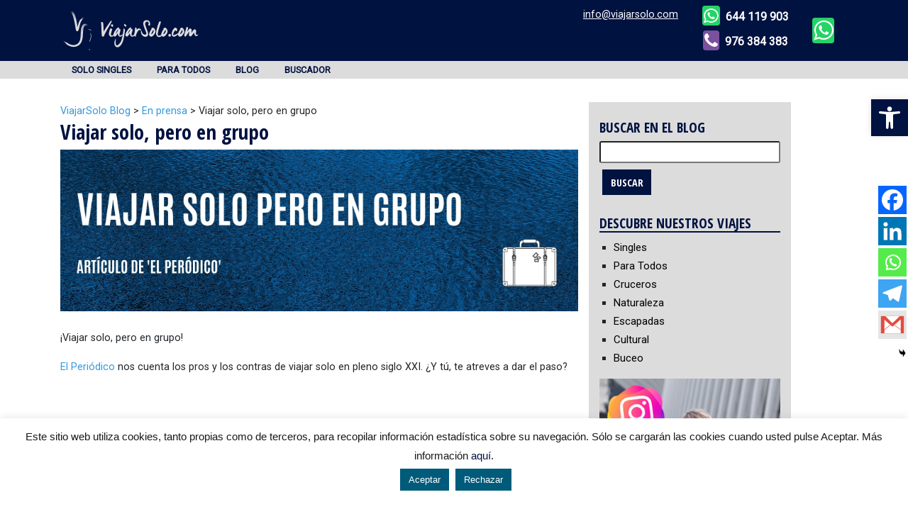

--- FILE ---
content_type: text/html; charset=UTF-8
request_url: https://www.viajarsolo.com/blog/viajarsolo-pero-en-grupo/
body_size: 29850
content:
<!DOCTYPE html>
<html lang="es">
<head>
<title>Viajar solo, pero en grupo - ViajarSolo Blog</title>
<meta charset="UTF-8"/>
<meta http-equiv="X-UA-Compatible" content="IE=edge">
<meta name="viewport" content="width=device-width, initial-scale=1">
<link rel="pingback" href="https://www.viajarsolo.com/blog/xmlrpc.php"/>
<link rel="profile" href="http://gmpg.org/xfn/11"/>
<!-- <link href="https://www.viajarsolo.com/blog/wp-content/themes/viajesdiferentes/style.css" type="text/css" rel="stylesheet"> -->
<link rel="stylesheet" type="text/css" href="//www.viajarsolo.com/blog/wp-content/cache/wpfc-minified/epdjm93t/hn491.css" media="all"/>
<!-- Google Fonts -->
<link href='https://fonts.googleapis.com/css?family=Open+Sans+Condensed:700|Roboto|Roboto+Condensed|Indie+Flower|Roboto+Mono&display=swap'
rel='stylesheet' type='text/css'>
<!-- Favicon -->
<link rel="apple-touch-icon" sizes="57x57"
href="https://www.viajarsolo.com/blog/wp-content/themes/viajesdiferentes/img/favicon/apple-icon-57x57.png">
<link rel="apple-touch-icon" sizes="60x60"
href="https://www.viajarsolo.com/blog/wp-content/themes/viajesdiferentes/img/favicon/apple-icon-60x60.png">
<link rel="apple-touch-icon" sizes="72x72"
href="https://www.viajarsolo.com/blog/wp-content/themes/viajesdiferentes/img/favicon/apple-icon-72x72.png">
<link rel="apple-touch-icon" sizes="76x76"
href="https://www.viajarsolo.com/blog/wp-content/themes/viajesdiferentes/img/favicon/apple-icon-76x76.png">
<link rel="apple-touch-icon" sizes="114x114"
href="https://www.viajarsolo.com/blog/wp-content/themes/viajesdiferentes/img/favicon/apple-icon-114x114.png">
<link rel="apple-touch-icon" sizes="120x120"
href="https://www.viajarsolo.com/blog/wp-content/themes/viajesdiferentes/img/favicon/apple-icon-120x120.png">
<link rel="apple-touch-icon" sizes="144x144"
href="https://www.viajarsolo.com/blog/wp-content/themes/viajesdiferentes/img/favicon/apple-icon-144x144.png">
<link rel="apple-touch-icon" sizes="152x152"
href="https://www.viajarsolo.com/blog/wp-content/themes/viajesdiferentes/img/favicon/apple-icon-152x152.png">
<link rel="apple-touch-icon" sizes="180x180"
href="https://www.viajarsolo.com/blog/wp-content/themes/viajesdiferentes/img/favicon/apple-icon-180x180.png">
<link rel="icon" type="image/png" sizes="192x192"
href="https://www.viajarsolo.com/blog/wp-content/themes/viajesdiferentes/img/favicon/android-icon-192x192.png">
<link rel="icon" type="image/png" sizes="32x32"
href="https://www.viajarsolo.com/blog/wp-content/themes/viajesdiferentes/img/favicon/favicon-32x32.png">
<link rel="icon" type="image/png" sizes="96x96"
href="https://www.viajarsolo.com/blog/wp-content/themes/viajesdiferentes/img/favicon/favicon-96x96.png">
<link rel="icon" type="image/png" sizes="16x16"
href="https://www.viajarsolo.com/blog/wp-content/themes/viajesdiferentes/img/favicon/favicon-16x16.png">
<link rel="manifest" href="https://www.viajarsolo.com/blog/wp-content/themes/viajesdiferentes/img/favicon/manifest.json">
<meta name="msapplication-TileColor" content="#ffffff"/>
<meta name="msapplication-TileImage"
content="https://www.viajarsolo.com/blog/wp-content/themes/viajesdiferentes/img/favicon/ms-icon-144x144.png"/>
<script type="text/javascript">function theChampLoadEvent(e){var t=window.onload;if(typeof window.onload!="function"){window.onload=e}else{window.onload=function(){t();e()}}}</script>
<script type="text/javascript">var theChampDefaultLang = 'es_ES', theChampCloseIconPath = 'https://www.viajarsolo.com/blog/wp-content/plugins/super-socializer/images/close.png';</script>
<script>var theChampSiteUrl = 'https://www.viajarsolo.com/blog', theChampVerified = 0, theChampEmailPopup = 0, heateorSsMoreSharePopupSearchText = 'Search';</script>
<script> var theChampFBKey = '', theChampFBLang = 'es_ES', theChampFbLikeMycred = 0, theChampSsga = 0, theChampCommentNotification = 0, theChampHeateorFcmRecentComments = 0, theChampFbIosLogin = 0; </script>
<script type="text/javascript">var theChampFBCommentUrl = 'https://www.viajarsolo.com/blog/viajarsolo-pero-en-grupo/'; var theChampFBCommentColor = 'light'; var theChampFBCommentNumPosts = ''; var theChampFBCommentWidth = '100%'; var theChampFBCommentOrderby = 'social'; var theChampCommentingTabs = "wordpress,facebook", theChampGpCommentsUrl = 'https://www.viajarsolo.com/blog/viajarsolo-pero-en-grupo/', theChampDisqusShortname = '', theChampScEnabledTabs = 'wordpress,fb', theChampScLabel = 'Deja un comentario', theChampScTabLabels = {"wordpress":"Comentarios del blog (0)","fb":"Comentarios de Facebook","disqus":"Disqus Comments"}, theChampGpCommentsWidth = 0, theChampCommentingId = 'respond'</script>
<script> var theChampSharingAjaxUrl = 'https://www.viajarsolo.com/blog/wp-admin/admin-ajax.php', heateorSsFbMessengerAPI = 'https://www.facebook.com/dialog/send?app_id=595489497242932&display=popup&link=%encoded_post_url%&redirect_uri=%encoded_post_url%',heateorSsWhatsappShareAPI = 'web', heateorSsUrlCountFetched = [], heateorSsSharesText = 'Shares', heateorSsShareText = 'Share', theChampPluginIconPath = 'https://www.viajarsolo.com/blog/wp-content/plugins/super-socializer/images/logo.png', theChampSaveSharesLocally = 0, theChampHorizontalSharingCountEnable = 0, theChampVerticalSharingCountEnable = 0, theChampSharingOffset = -10, theChampCounterOffset = -10, theChampMobileStickySharingEnabled = 1, heateorSsCopyLinkMessage = "Link copied.";
var heateorSsHorSharingShortUrl = "https://www.viajarsolo.com/blog/viajarsolo-pero-en-grupo/";		</script>
<style type="text/css">
.the_champ_button_instagram span.the_champ_svg,a.the_champ_instagram span.the_champ_svg{background:radial-gradient(circle at 30% 107%,#fdf497 0,#fdf497 5%,#fd5949 45%,#d6249f 60%,#285aeb 90%)}
.the_champ_horizontal_sharing .the_champ_svg,.heateor_ss_standard_follow_icons_container .the_champ_svg{
color: #fff;
border-width: 0px;
border-style: solid;
border-color: transparent;
}
.the_champ_horizontal_sharing .theChampTCBackground{
color:#666;
}
.the_champ_horizontal_sharing span.the_champ_svg:hover,.heateor_ss_standard_follow_icons_container span.the_champ_svg:hover{
border-color: transparent;
}
.the_champ_vertical_sharing span.the_champ_svg,.heateor_ss_floating_follow_icons_container span.the_champ_svg{
color: #fff;
border-width: 0px;
border-style: solid;
border-color: transparent;
}
.the_champ_vertical_sharing .theChampTCBackground{
color:#666;
}
.the_champ_vertical_sharing span.the_champ_svg:hover,.heateor_ss_floating_follow_icons_container span.the_champ_svg:hover{
border-color: transparent;
}
@media screen and (max-width:783px){.the_champ_vertical_sharing{display:none!important}}div.heateor_ss_mobile_footer{display:none;}@media screen and (max-width:783px){div.the_champ_bottom_sharing div.the_champ_sharing_ul .theChampTCBackground{width:100%!important;background-color:white}div.the_champ_bottom_sharing{width:100%!important;left:0!important;}div.the_champ_bottom_sharing a{width:20% !important;margin:0!important;padding:0!important;}div.the_champ_bottom_sharing .the_champ_svg{width:100%!important;}div.the_champ_bottom_sharing div.theChampTotalShareCount{font-size:.7em!important;line-height:28px!important}div.the_champ_bottom_sharing div.theChampTotalShareText{font-size:.5em!important;line-height:0px!important}div.heateor_ss_mobile_footer{display:block;height:40px;}.the_champ_bottom_sharing{padding:0!important;display:block!important;width: auto!important;bottom:-2px!important;top: auto!important;}.the_champ_bottom_sharing .the_champ_square_count{line-height: inherit;}.the_champ_bottom_sharing .theChampSharingArrow{display:none;}.the_champ_bottom_sharing .theChampTCBackground{margin-right: 1.1em !important}}div.the_champ_sharing_title{text-align:center}div.the_champ_sharing_ul{width:100%;text-align:center;}div.the_champ_horizontal_sharing div.the_champ_sharing_ul a{float:none;display:inline-block;}</style>
<meta name='robots' content='index, follow, max-image-preview:large, max-snippet:-1, max-video-preview:-1' />
<style>img:is([sizes="auto" i], [sizes^="auto," i]) { contain-intrinsic-size: 3000px 1500px }</style>
<!-- This site is optimized with the Yoast SEO plugin v26.7 - https://yoast.com/wordpress/plugins/seo/ -->
<meta name="description" content="Viajar Solo pero en grupo, es un pequeño artículo de el Periódico, en donde mencionan a nuestra agencia de viajes especializada en singles, Viajarsolo.com." />
<link rel="canonical" href="https://www.viajarsolo.com/blog/viajarsolo-pero-en-grupo/" />
<meta property="og:locale" content="es_ES" />
<meta property="og:type" content="article" />
<meta property="og:title" content="Viajar solo, pero en grupo - ViajarSolo Blog" />
<meta property="og:description" content="Viajar Solo pero en grupo, es un pequeño artículo de el Periódico, en donde mencionan a nuestra agencia de viajes especializada en singles, Viajarsolo.com." />
<meta property="og:url" content="https://www.viajarsolo.com/blog/viajarsolo-pero-en-grupo/" />
<meta property="og:site_name" content="ViajarSolo Blog" />
<meta property="article:publisher" content="https://www.facebook.com/ViajarSolo" />
<meta property="article:published_time" content="2019-09-04T15:04:06+00:00" />
<meta property="article:modified_time" content="2019-09-05T13:45:23+00:00" />
<meta property="og:image" content="https://www.viajarsolo.com/blog/wp-content/uploads/2019/09/PORTADA-ARTICULO.jpg" />
<meta property="og:image:width" content="1920" />
<meta property="og:image:height" content="600" />
<meta property="og:image:type" content="image/jpeg" />
<meta name="author" content="Thomas" />
<meta name="twitter:card" content="summary_large_image" />
<meta name="twitter:creator" content="@ViajarSolo" />
<meta name="twitter:site" content="@ViajarSolo" />
<meta name="twitter:label1" content="Escrito por" />
<meta name="twitter:data1" content="Thomas" />
<meta name="twitter:label2" content="Tiempo de lectura" />
<meta name="twitter:data2" content="2 minutos" />
<!-- / Yoast SEO plugin. -->
<link rel="alternate" type="application/rss+xml" title="ViajarSolo Blog &raquo; Comentario Viajar solo, pero en grupo del feed" href="https://www.viajarsolo.com/blog/viajarsolo-pero-en-grupo/feed/" />
<!-- This site uses the Google Analytics by ExactMetrics plugin v8.11.1 - Using Analytics tracking - https://www.exactmetrics.com/ -->
<script src="//www.googletagmanager.com/gtag/js?id=G-MTB4JRMXJS"  data-cfasync="false" data-wpfc-render="false" type="text/javascript" async></script>
<script data-cfasync="false" data-wpfc-render="false" type="text/javascript">
var em_version = '8.11.1';
var em_track_user = true;
var em_no_track_reason = '';
var ExactMetricsDefaultLocations = {"page_location":"https:\/\/www.viajarsolo.com\/blog\/viajarsolo-pero-en-grupo\/"};
if ( typeof ExactMetricsPrivacyGuardFilter === 'function' ) {
var ExactMetricsLocations = (typeof ExactMetricsExcludeQuery === 'object') ? ExactMetricsPrivacyGuardFilter( ExactMetricsExcludeQuery ) : ExactMetricsPrivacyGuardFilter( ExactMetricsDefaultLocations );
} else {
var ExactMetricsLocations = (typeof ExactMetricsExcludeQuery === 'object') ? ExactMetricsExcludeQuery : ExactMetricsDefaultLocations;
}
var disableStrs = [
'ga-disable-G-MTB4JRMXJS',
];
/* Function to detect opted out users */
function __gtagTrackerIsOptedOut() {
for (var index = 0; index < disableStrs.length; index++) {
if (document.cookie.indexOf(disableStrs[index] + '=true') > -1) {
return true;
}
}
return false;
}
/* Disable tracking if the opt-out cookie exists. */
if (__gtagTrackerIsOptedOut()) {
for (var index = 0; index < disableStrs.length; index++) {
window[disableStrs[index]] = true;
}
}
/* Opt-out function */
function __gtagTrackerOptout() {
for (var index = 0; index < disableStrs.length; index++) {
document.cookie = disableStrs[index] + '=true; expires=Thu, 31 Dec 2099 23:59:59 UTC; path=/';
window[disableStrs[index]] = true;
}
}
if ('undefined' === typeof gaOptout) {
function gaOptout() {
__gtagTrackerOptout();
}
}
window.dataLayer = window.dataLayer || [];
window.ExactMetricsDualTracker = {
helpers: {},
trackers: {},
};
if (em_track_user) {
function __gtagDataLayer() {
dataLayer.push(arguments);
}
function __gtagTracker(type, name, parameters) {
if (!parameters) {
parameters = {};
}
if (parameters.send_to) {
__gtagDataLayer.apply(null, arguments);
return;
}
if (type === 'event') {
parameters.send_to = exactmetrics_frontend.v4_id;
var hookName = name;
if (typeof parameters['event_category'] !== 'undefined') {
hookName = parameters['event_category'] + ':' + name;
}
if (typeof ExactMetricsDualTracker.trackers[hookName] !== 'undefined') {
ExactMetricsDualTracker.trackers[hookName](parameters);
} else {
__gtagDataLayer('event', name, parameters);
}
} else {
__gtagDataLayer.apply(null, arguments);
}
}
__gtagTracker('js', new Date());
__gtagTracker('set', {
'developer_id.dNDMyYj': true,
});
if ( ExactMetricsLocations.page_location ) {
__gtagTracker('set', ExactMetricsLocations);
}
__gtagTracker('config', 'G-MTB4JRMXJS', {"forceSSL":"true"} );
window.gtag = __gtagTracker;										(function () {
/* https://developers.google.com/analytics/devguides/collection/analyticsjs/ */
/* ga and __gaTracker compatibility shim. */
var noopfn = function () {
return null;
};
var newtracker = function () {
return new Tracker();
};
var Tracker = function () {
return null;
};
var p = Tracker.prototype;
p.get = noopfn;
p.set = noopfn;
p.send = function () {
var args = Array.prototype.slice.call(arguments);
args.unshift('send');
__gaTracker.apply(null, args);
};
var __gaTracker = function () {
var len = arguments.length;
if (len === 0) {
return;
}
var f = arguments[len - 1];
if (typeof f !== 'object' || f === null || typeof f.hitCallback !== 'function') {
if ('send' === arguments[0]) {
var hitConverted, hitObject = false, action;
if ('event' === arguments[1]) {
if ('undefined' !== typeof arguments[3]) {
hitObject = {
'eventAction': arguments[3],
'eventCategory': arguments[2],
'eventLabel': arguments[4],
'value': arguments[5] ? arguments[5] : 1,
}
}
}
if ('pageview' === arguments[1]) {
if ('undefined' !== typeof arguments[2]) {
hitObject = {
'eventAction': 'page_view',
'page_path': arguments[2],
}
}
}
if (typeof arguments[2] === 'object') {
hitObject = arguments[2];
}
if (typeof arguments[5] === 'object') {
Object.assign(hitObject, arguments[5]);
}
if ('undefined' !== typeof arguments[1].hitType) {
hitObject = arguments[1];
if ('pageview' === hitObject.hitType) {
hitObject.eventAction = 'page_view';
}
}
if (hitObject) {
action = 'timing' === arguments[1].hitType ? 'timing_complete' : hitObject.eventAction;
hitConverted = mapArgs(hitObject);
__gtagTracker('event', action, hitConverted);
}
}
return;
}
function mapArgs(args) {
var arg, hit = {};
var gaMap = {
'eventCategory': 'event_category',
'eventAction': 'event_action',
'eventLabel': 'event_label',
'eventValue': 'event_value',
'nonInteraction': 'non_interaction',
'timingCategory': 'event_category',
'timingVar': 'name',
'timingValue': 'value',
'timingLabel': 'event_label',
'page': 'page_path',
'location': 'page_location',
'title': 'page_title',
'referrer' : 'page_referrer',
};
for (arg in args) {
if (!(!args.hasOwnProperty(arg) || !gaMap.hasOwnProperty(arg))) {
hit[gaMap[arg]] = args[arg];
} else {
hit[arg] = args[arg];
}
}
return hit;
}
try {
f.hitCallback();
} catch (ex) {
}
};
__gaTracker.create = newtracker;
__gaTracker.getByName = newtracker;
__gaTracker.getAll = function () {
return [];
};
__gaTracker.remove = noopfn;
__gaTracker.loaded = true;
window['__gaTracker'] = __gaTracker;
})();
} else {
console.log("");
(function () {
function __gtagTracker() {
return null;
}
window['__gtagTracker'] = __gtagTracker;
window['gtag'] = __gtagTracker;
})();
}
</script>
<!-- / Google Analytics by ExactMetrics -->
<script type="text/javascript">
/* <![CDATA[ */
window._wpemojiSettings = {"baseUrl":"https:\/\/s.w.org\/images\/core\/emoji\/16.0.1\/72x72\/","ext":".png","svgUrl":"https:\/\/s.w.org\/images\/core\/emoji\/16.0.1\/svg\/","svgExt":".svg","source":{"concatemoji":"https:\/\/www.viajarsolo.com\/blog\/wp-includes\/js\/wp-emoji-release.min.js?ver=273a605410eae0d901c66242375c5cd3"}};
/*! This file is auto-generated */
!function(s,n){var o,i,e;function c(e){try{var t={supportTests:e,timestamp:(new Date).valueOf()};sessionStorage.setItem(o,JSON.stringify(t))}catch(e){}}function p(e,t,n){e.clearRect(0,0,e.canvas.width,e.canvas.height),e.fillText(t,0,0);var t=new Uint32Array(e.getImageData(0,0,e.canvas.width,e.canvas.height).data),a=(e.clearRect(0,0,e.canvas.width,e.canvas.height),e.fillText(n,0,0),new Uint32Array(e.getImageData(0,0,e.canvas.width,e.canvas.height).data));return t.every(function(e,t){return e===a[t]})}function u(e,t){e.clearRect(0,0,e.canvas.width,e.canvas.height),e.fillText(t,0,0);for(var n=e.getImageData(16,16,1,1),a=0;a<n.data.length;a++)if(0!==n.data[a])return!1;return!0}function f(e,t,n,a){switch(t){case"flag":return n(e,"\ud83c\udff3\ufe0f\u200d\u26a7\ufe0f","\ud83c\udff3\ufe0f\u200b\u26a7\ufe0f")?!1:!n(e,"\ud83c\udde8\ud83c\uddf6","\ud83c\udde8\u200b\ud83c\uddf6")&&!n(e,"\ud83c\udff4\udb40\udc67\udb40\udc62\udb40\udc65\udb40\udc6e\udb40\udc67\udb40\udc7f","\ud83c\udff4\u200b\udb40\udc67\u200b\udb40\udc62\u200b\udb40\udc65\u200b\udb40\udc6e\u200b\udb40\udc67\u200b\udb40\udc7f");case"emoji":return!a(e,"\ud83e\udedf")}return!1}function g(e,t,n,a){var r="undefined"!=typeof WorkerGlobalScope&&self instanceof WorkerGlobalScope?new OffscreenCanvas(300,150):s.createElement("canvas"),o=r.getContext("2d",{willReadFrequently:!0}),i=(o.textBaseline="top",o.font="600 32px Arial",{});return e.forEach(function(e){i[e]=t(o,e,n,a)}),i}function t(e){var t=s.createElement("script");t.src=e,t.defer=!0,s.head.appendChild(t)}"undefined"!=typeof Promise&&(o="wpEmojiSettingsSupports",i=["flag","emoji"],n.supports={everything:!0,everythingExceptFlag:!0},e=new Promise(function(e){s.addEventListener("DOMContentLoaded",e,{once:!0})}),new Promise(function(t){var n=function(){try{var e=JSON.parse(sessionStorage.getItem(o));if("object"==typeof e&&"number"==typeof e.timestamp&&(new Date).valueOf()<e.timestamp+604800&&"object"==typeof e.supportTests)return e.supportTests}catch(e){}return null}();if(!n){if("undefined"!=typeof Worker&&"undefined"!=typeof OffscreenCanvas&&"undefined"!=typeof URL&&URL.createObjectURL&&"undefined"!=typeof Blob)try{var e="postMessage("+g.toString()+"("+[JSON.stringify(i),f.toString(),p.toString(),u.toString()].join(",")+"));",a=new Blob([e],{type:"text/javascript"}),r=new Worker(URL.createObjectURL(a),{name:"wpTestEmojiSupports"});return void(r.onmessage=function(e){c(n=e.data),r.terminate(),t(n)})}catch(e){}c(n=g(i,f,p,u))}t(n)}).then(function(e){for(var t in e)n.supports[t]=e[t],n.supports.everything=n.supports.everything&&n.supports[t],"flag"!==t&&(n.supports.everythingExceptFlag=n.supports.everythingExceptFlag&&n.supports[t]);n.supports.everythingExceptFlag=n.supports.everythingExceptFlag&&!n.supports.flag,n.DOMReady=!1,n.readyCallback=function(){n.DOMReady=!0}}).then(function(){return e}).then(function(){var e;n.supports.everything||(n.readyCallback(),(e=n.source||{}).concatemoji?t(e.concatemoji):e.wpemoji&&e.twemoji&&(t(e.twemoji),t(e.wpemoji)))}))}((window,document),window._wpemojiSettings);
/* ]]> */
</script>
<!-- <link rel='stylesheet' id='neliofp_style_css-css' href='https://www.viajarsolo.com/blog/wp-content/plugins/nelio-featured-posts/assets/style.min.css?ver=2.2.4' type='text/css' media='all' /> -->
<link rel="stylesheet" type="text/css" href="//www.viajarsolo.com/blog/wp-content/cache/wpfc-minified/8yvu1lg8/hn491.css" media="all"/>
<style id='wp-emoji-styles-inline-css' type='text/css'>
img.wp-smiley, img.emoji {
display: inline !important;
border: none !important;
box-shadow: none !important;
height: 1em !important;
width: 1em !important;
margin: 0 0.07em !important;
vertical-align: -0.1em !important;
background: none !important;
padding: 0 !important;
}
</style>
<!-- <link rel='stylesheet' id='wp-block-library-css' href='https://www.viajarsolo.com/blog/wp-includes/css/dist/block-library/style.min.css?ver=273a605410eae0d901c66242375c5cd3' type='text/css' media='all' /> -->
<link rel="stylesheet" type="text/css" href="//www.viajarsolo.com/blog/wp-content/cache/wpfc-minified/1scbco5k/hn491.css" media="all"/>
<style id='classic-theme-styles-inline-css' type='text/css'>
/*! This file is auto-generated */
.wp-block-button__link{color:#fff;background-color:#32373c;border-radius:9999px;box-shadow:none;text-decoration:none;padding:calc(.667em + 2px) calc(1.333em + 2px);font-size:1.125em}.wp-block-file__button{background:#32373c;color:#fff;text-decoration:none}
</style>
<style id='global-styles-inline-css' type='text/css'>
:root{--wp--preset--aspect-ratio--square: 1;--wp--preset--aspect-ratio--4-3: 4/3;--wp--preset--aspect-ratio--3-4: 3/4;--wp--preset--aspect-ratio--3-2: 3/2;--wp--preset--aspect-ratio--2-3: 2/3;--wp--preset--aspect-ratio--16-9: 16/9;--wp--preset--aspect-ratio--9-16: 9/16;--wp--preset--color--black: #000000;--wp--preset--color--cyan-bluish-gray: #abb8c3;--wp--preset--color--white: #ffffff;--wp--preset--color--pale-pink: #f78da7;--wp--preset--color--vivid-red: #cf2e2e;--wp--preset--color--luminous-vivid-orange: #ff6900;--wp--preset--color--luminous-vivid-amber: #fcb900;--wp--preset--color--light-green-cyan: #7bdcb5;--wp--preset--color--vivid-green-cyan: #00d084;--wp--preset--color--pale-cyan-blue: #8ed1fc;--wp--preset--color--vivid-cyan-blue: #0693e3;--wp--preset--color--vivid-purple: #9b51e0;--wp--preset--gradient--vivid-cyan-blue-to-vivid-purple: linear-gradient(135deg,rgba(6,147,227,1) 0%,rgb(155,81,224) 100%);--wp--preset--gradient--light-green-cyan-to-vivid-green-cyan: linear-gradient(135deg,rgb(122,220,180) 0%,rgb(0,208,130) 100%);--wp--preset--gradient--luminous-vivid-amber-to-luminous-vivid-orange: linear-gradient(135deg,rgba(252,185,0,1) 0%,rgba(255,105,0,1) 100%);--wp--preset--gradient--luminous-vivid-orange-to-vivid-red: linear-gradient(135deg,rgba(255,105,0,1) 0%,rgb(207,46,46) 100%);--wp--preset--gradient--very-light-gray-to-cyan-bluish-gray: linear-gradient(135deg,rgb(238,238,238) 0%,rgb(169,184,195) 100%);--wp--preset--gradient--cool-to-warm-spectrum: linear-gradient(135deg,rgb(74,234,220) 0%,rgb(151,120,209) 20%,rgb(207,42,186) 40%,rgb(238,44,130) 60%,rgb(251,105,98) 80%,rgb(254,248,76) 100%);--wp--preset--gradient--blush-light-purple: linear-gradient(135deg,rgb(255,206,236) 0%,rgb(152,150,240) 100%);--wp--preset--gradient--blush-bordeaux: linear-gradient(135deg,rgb(254,205,165) 0%,rgb(254,45,45) 50%,rgb(107,0,62) 100%);--wp--preset--gradient--luminous-dusk: linear-gradient(135deg,rgb(255,203,112) 0%,rgb(199,81,192) 50%,rgb(65,88,208) 100%);--wp--preset--gradient--pale-ocean: linear-gradient(135deg,rgb(255,245,203) 0%,rgb(182,227,212) 50%,rgb(51,167,181) 100%);--wp--preset--gradient--electric-grass: linear-gradient(135deg,rgb(202,248,128) 0%,rgb(113,206,126) 100%);--wp--preset--gradient--midnight: linear-gradient(135deg,rgb(2,3,129) 0%,rgb(40,116,252) 100%);--wp--preset--font-size--small: 13px;--wp--preset--font-size--medium: 20px;--wp--preset--font-size--large: 36px;--wp--preset--font-size--x-large: 42px;--wp--preset--spacing--20: 0.44rem;--wp--preset--spacing--30: 0.67rem;--wp--preset--spacing--40: 1rem;--wp--preset--spacing--50: 1.5rem;--wp--preset--spacing--60: 2.25rem;--wp--preset--spacing--70: 3.38rem;--wp--preset--spacing--80: 5.06rem;--wp--preset--shadow--natural: 6px 6px 9px rgba(0, 0, 0, 0.2);--wp--preset--shadow--deep: 12px 12px 50px rgba(0, 0, 0, 0.4);--wp--preset--shadow--sharp: 6px 6px 0px rgba(0, 0, 0, 0.2);--wp--preset--shadow--outlined: 6px 6px 0px -3px rgba(255, 255, 255, 1), 6px 6px rgba(0, 0, 0, 1);--wp--preset--shadow--crisp: 6px 6px 0px rgba(0, 0, 0, 1);}:where(.is-layout-flex){gap: 0.5em;}:where(.is-layout-grid){gap: 0.5em;}body .is-layout-flex{display: flex;}.is-layout-flex{flex-wrap: wrap;align-items: center;}.is-layout-flex > :is(*, div){margin: 0;}body .is-layout-grid{display: grid;}.is-layout-grid > :is(*, div){margin: 0;}:where(.wp-block-columns.is-layout-flex){gap: 2em;}:where(.wp-block-columns.is-layout-grid){gap: 2em;}:where(.wp-block-post-template.is-layout-flex){gap: 1.25em;}:where(.wp-block-post-template.is-layout-grid){gap: 1.25em;}.has-black-color{color: var(--wp--preset--color--black) !important;}.has-cyan-bluish-gray-color{color: var(--wp--preset--color--cyan-bluish-gray) !important;}.has-white-color{color: var(--wp--preset--color--white) !important;}.has-pale-pink-color{color: var(--wp--preset--color--pale-pink) !important;}.has-vivid-red-color{color: var(--wp--preset--color--vivid-red) !important;}.has-luminous-vivid-orange-color{color: var(--wp--preset--color--luminous-vivid-orange) !important;}.has-luminous-vivid-amber-color{color: var(--wp--preset--color--luminous-vivid-amber) !important;}.has-light-green-cyan-color{color: var(--wp--preset--color--light-green-cyan) !important;}.has-vivid-green-cyan-color{color: var(--wp--preset--color--vivid-green-cyan) !important;}.has-pale-cyan-blue-color{color: var(--wp--preset--color--pale-cyan-blue) !important;}.has-vivid-cyan-blue-color{color: var(--wp--preset--color--vivid-cyan-blue) !important;}.has-vivid-purple-color{color: var(--wp--preset--color--vivid-purple) !important;}.has-black-background-color{background-color: var(--wp--preset--color--black) !important;}.has-cyan-bluish-gray-background-color{background-color: var(--wp--preset--color--cyan-bluish-gray) !important;}.has-white-background-color{background-color: var(--wp--preset--color--white) !important;}.has-pale-pink-background-color{background-color: var(--wp--preset--color--pale-pink) !important;}.has-vivid-red-background-color{background-color: var(--wp--preset--color--vivid-red) !important;}.has-luminous-vivid-orange-background-color{background-color: var(--wp--preset--color--luminous-vivid-orange) !important;}.has-luminous-vivid-amber-background-color{background-color: var(--wp--preset--color--luminous-vivid-amber) !important;}.has-light-green-cyan-background-color{background-color: var(--wp--preset--color--light-green-cyan) !important;}.has-vivid-green-cyan-background-color{background-color: var(--wp--preset--color--vivid-green-cyan) !important;}.has-pale-cyan-blue-background-color{background-color: var(--wp--preset--color--pale-cyan-blue) !important;}.has-vivid-cyan-blue-background-color{background-color: var(--wp--preset--color--vivid-cyan-blue) !important;}.has-vivid-purple-background-color{background-color: var(--wp--preset--color--vivid-purple) !important;}.has-black-border-color{border-color: var(--wp--preset--color--black) !important;}.has-cyan-bluish-gray-border-color{border-color: var(--wp--preset--color--cyan-bluish-gray) !important;}.has-white-border-color{border-color: var(--wp--preset--color--white) !important;}.has-pale-pink-border-color{border-color: var(--wp--preset--color--pale-pink) !important;}.has-vivid-red-border-color{border-color: var(--wp--preset--color--vivid-red) !important;}.has-luminous-vivid-orange-border-color{border-color: var(--wp--preset--color--luminous-vivid-orange) !important;}.has-luminous-vivid-amber-border-color{border-color: var(--wp--preset--color--luminous-vivid-amber) !important;}.has-light-green-cyan-border-color{border-color: var(--wp--preset--color--light-green-cyan) !important;}.has-vivid-green-cyan-border-color{border-color: var(--wp--preset--color--vivid-green-cyan) !important;}.has-pale-cyan-blue-border-color{border-color: var(--wp--preset--color--pale-cyan-blue) !important;}.has-vivid-cyan-blue-border-color{border-color: var(--wp--preset--color--vivid-cyan-blue) !important;}.has-vivid-purple-border-color{border-color: var(--wp--preset--color--vivid-purple) !important;}.has-vivid-cyan-blue-to-vivid-purple-gradient-background{background: var(--wp--preset--gradient--vivid-cyan-blue-to-vivid-purple) !important;}.has-light-green-cyan-to-vivid-green-cyan-gradient-background{background: var(--wp--preset--gradient--light-green-cyan-to-vivid-green-cyan) !important;}.has-luminous-vivid-amber-to-luminous-vivid-orange-gradient-background{background: var(--wp--preset--gradient--luminous-vivid-amber-to-luminous-vivid-orange) !important;}.has-luminous-vivid-orange-to-vivid-red-gradient-background{background: var(--wp--preset--gradient--luminous-vivid-orange-to-vivid-red) !important;}.has-very-light-gray-to-cyan-bluish-gray-gradient-background{background: var(--wp--preset--gradient--very-light-gray-to-cyan-bluish-gray) !important;}.has-cool-to-warm-spectrum-gradient-background{background: var(--wp--preset--gradient--cool-to-warm-spectrum) !important;}.has-blush-light-purple-gradient-background{background: var(--wp--preset--gradient--blush-light-purple) !important;}.has-blush-bordeaux-gradient-background{background: var(--wp--preset--gradient--blush-bordeaux) !important;}.has-luminous-dusk-gradient-background{background: var(--wp--preset--gradient--luminous-dusk) !important;}.has-pale-ocean-gradient-background{background: var(--wp--preset--gradient--pale-ocean) !important;}.has-electric-grass-gradient-background{background: var(--wp--preset--gradient--electric-grass) !important;}.has-midnight-gradient-background{background: var(--wp--preset--gradient--midnight) !important;}.has-small-font-size{font-size: var(--wp--preset--font-size--small) !important;}.has-medium-font-size{font-size: var(--wp--preset--font-size--medium) !important;}.has-large-font-size{font-size: var(--wp--preset--font-size--large) !important;}.has-x-large-font-size{font-size: var(--wp--preset--font-size--x-large) !important;}
:where(.wp-block-post-template.is-layout-flex){gap: 1.25em;}:where(.wp-block-post-template.is-layout-grid){gap: 1.25em;}
:where(.wp-block-columns.is-layout-flex){gap: 2em;}:where(.wp-block-columns.is-layout-grid){gap: 2em;}
:root :where(.wp-block-pullquote){font-size: 1.5em;line-height: 1.6;}
</style>
<!-- <link rel='stylesheet' id='cptch_stylesheet-css' href='https://www.viajarsolo.com/blog/wp-content/plugins/captcha/css/front_end_style.css?ver=4.4.5' type='text/css' media='all' /> -->
<!-- <link rel='stylesheet' id='dashicons-css' href='https://www.viajarsolo.com/blog/wp-includes/css/dashicons.min.css?ver=273a605410eae0d901c66242375c5cd3' type='text/css' media='all' /> -->
<!-- <link rel='stylesheet' id='cptch_desktop_style-css' href='https://www.viajarsolo.com/blog/wp-content/plugins/captcha/css/desktop_style.css?ver=4.4.5' type='text/css' media='all' /> -->
<!-- <link rel='stylesheet' id='contact-form-7-css' href='https://www.viajarsolo.com/blog/wp-content/plugins/contact-form-7/includes/css/styles.css?ver=6.1.4' type='text/css' media='all' /> -->
<!-- <link rel='stylesheet' id='cookie-law-info-css' href='https://www.viajarsolo.com/blog/wp-content/plugins/cookie-law-info/legacy/public/css/cookie-law-info-public.css?ver=3.3.9.1' type='text/css' media='all' /> -->
<!-- <link rel='stylesheet' id='cookie-law-info-gdpr-css' href='https://www.viajarsolo.com/blog/wp-content/plugins/cookie-law-info/legacy/public/css/cookie-law-info-gdpr.css?ver=3.3.9.1' type='text/css' media='all' /> -->
<!-- <link rel='stylesheet' id='font-awesome-four-css' href='https://www.viajarsolo.com/blog/wp-content/plugins/font-awesome-4-menus/css/font-awesome.min.css?ver=4.7.0' type='text/css' media='all' /> -->
<!-- <link rel='stylesheet' id='wc-responsive-video-scripts-css' href='https://www.viajarsolo.com/blog/wp-content/plugins/wc-responsive-video/includes/css/style.css?ver=1.11' type='text/css' media='all' /> -->
<!-- <link rel='stylesheet' id='wp-show-posts-css' href='https://www.viajarsolo.com/blog/wp-content/plugins/wp-show-posts/css/wp-show-posts-min.css?ver=1.1.6' type='text/css' media='all' /> -->
<!-- <link rel='stylesheet' id='wp-pagenavi-css' href='https://www.viajarsolo.com/blog/wp-content/plugins/wp-pagenavi/pagenavi-css.css?ver=2.70' type='text/css' media='all' /> -->
<!-- <link rel='stylesheet' id='content-cards-css' href='https://www.viajarsolo.com/blog/wp-content/plugins/content-cards/skins/default/content-cards.css?ver=273a605410eae0d901c66242375c5cd3' type='text/css' media='all' /> -->
<!-- <link rel='stylesheet' id='pojo-a11y-css' href='https://www.viajarsolo.com/blog/wp-content/plugins/pojo-accessibility/modules/legacy/assets/css/style.min.css?ver=1.0.0' type='text/css' media='all' /> -->
<!-- <link rel='stylesheet' id='parent-style-css' href='https://www.viajarsolo.com/blog/wp-content/themes/viajesdiferentes/style.css?ver=273a605410eae0d901c66242375c5cd3' type='text/css' media='all' /> -->
<!-- <link rel='stylesheet' id='form-validator-style-css' href='https://www.viajarsolo.com/blog/wp-content/themes/viajesdiferentes/js/form-validator/theme-default.min.css?ver=273a605410eae0d901c66242375c5cd3' type='text/css' media='all' /> -->
<!-- <link rel='stylesheet' id='font-awesome-css' href='https://www.viajarsolo.com/blog/wp-content/themes/viajesdiferentes/lib/font-awesome-4.7.0/css/font-awesome.min.css?ver=273a605410eae0d901c66242375c5cd3' type='text/css' media='all' /> -->
<!-- <link rel='stylesheet' id='slb_core-css' href='https://www.viajarsolo.com/blog/wp-content/plugins/simple-lightbox/client/css/app.css?ver=2.9.4' type='text/css' media='all' /> -->
<!-- <link rel='stylesheet' id='the_champ_frontend_css-css' href='https://www.viajarsolo.com/blog/wp-content/plugins/super-socializer/css/front.css?ver=7.14.5' type='text/css' media='all' /> -->
<link rel="stylesheet" type="text/css" href="//www.viajarsolo.com/blog/wp-content/cache/wpfc-minified/f5vdwvcg/hn491.css" media="all"/>
<style id='the_champ_frontend_css-inline-css' type='text/css'>
.the_champ_horizontal_sharing {
margin-bottom: .5em !important;
}
.the_champ_vertical_sharing {
display:none !important;
}
@media screen and (min-width: 768px) {
.the_champ_horizontal_sharing { display: none}
.the_champ_vertical_sharing {
display:block !important;
}
}
</style>
<script src='//www.viajarsolo.com/blog/wp-content/cache/wpfc-minified/eivqmk45/hn491.js' type="text/javascript"></script>
<!-- <script type="text/javascript" src="https://www.viajarsolo.com/blog/wp-content/plugins/google-analytics-dashboard-for-wp/assets/js/frontend-gtag.min.js?ver=8.11.1" id="exactmetrics-frontend-script-js" async="async" data-wp-strategy="async"></script> -->
<script data-cfasync="false" data-wpfc-render="false" type="text/javascript" id='exactmetrics-frontend-script-js-extra'>/* <![CDATA[ */
var exactmetrics_frontend = {"js_events_tracking":"true","download_extensions":"zip,mp3,mpeg,pdf,docx,pptx,xlsx,rar","inbound_paths":"[{\"path\":\"\\\/go\\\/\",\"label\":\"affiliate\"},{\"path\":\"\\\/recommend\\\/\",\"label\":\"affiliate\"}]","home_url":"https:\/\/www.viajarsolo.com\/blog","hash_tracking":"false","v4_id":"G-MTB4JRMXJS"};/* ]]> */
</script>
<script src='//www.viajarsolo.com/blog/wp-content/cache/wpfc-minified/1onmdgkm/hn491.js' type="text/javascript"></script>
<!-- <script type="text/javascript" src="https://www.viajarsolo.com/blog/wp-includes/js/jquery/jquery.min.js?ver=3.7.1" id="jquery-core-js"></script> -->
<!-- <script type="text/javascript" src="https://www.viajarsolo.com/blog/wp-includes/js/jquery/jquery-migrate.min.js?ver=3.4.1" id="jquery-migrate-js"></script> -->
<script type="text/javascript" id="cookie-law-info-js-extra">
/* <![CDATA[ */
var Cli_Data = {"nn_cookie_ids":[],"cookielist":[],"non_necessary_cookies":[],"ccpaEnabled":"","ccpaRegionBased":"","ccpaBarEnabled":"","strictlyEnabled":["necessary","obligatoire"],"ccpaType":"gdpr","js_blocking":"","custom_integration":"","triggerDomRefresh":"","secure_cookies":""};
var cli_cookiebar_settings = {"animate_speed_hide":"500","animate_speed_show":"500","background":"#ffffff","border":"#ffffff","border_on":"","button_1_button_colour":"#005b7b","button_1_button_hover":"#004962","button_1_link_colour":"#fff","button_1_as_button":"1","button_1_new_win":"","button_2_button_colour":"#005b7b","button_2_button_hover":"#004962","button_2_link_colour":"#005b7b","button_2_as_button":"","button_2_hidebar":"1","button_3_button_colour":"#005b7b","button_3_button_hover":"#004962","button_3_link_colour":"#ffffff","button_3_as_button":"1","button_3_new_win":"","button_4_button_colour":"#000","button_4_button_hover":"#000000","button_4_link_colour":"#fff","button_4_as_button":"1","button_7_button_colour":"#61a229","button_7_button_hover":"#4e8221","button_7_link_colour":"#fff","button_7_as_button":"1","button_7_new_win":"","font_family":"Helvetica, Arial, sans-serif","header_fix":"","notify_animate_hide":"1","notify_animate_show":"1","notify_div_id":"#cookie-law-info-bar","notify_position_horizontal":"right","notify_position_vertical":"bottom","scroll_close":"","scroll_close_reload":"","accept_close_reload":"1","reject_close_reload":"1","showagain_tab":"1","showagain_background":"#fff","showagain_border":"#000","showagain_div_id":"#cookie-law-info-again","showagain_x_position":"10px","text":"#191919","show_once_yn":"","show_once":"15000","logging_on":"","as_popup":"","popup_overlay":"1","bar_heading_text":"","cookie_bar_as":"banner","popup_showagain_position":"bottom-right","widget_position":"left"};
var log_object = {"ajax_url":"https:\/\/www.viajarsolo.com\/blog\/wp-admin\/admin-ajax.php"};
/* ]]> */
</script>
<script src='//www.viajarsolo.com/blog/wp-content/cache/wpfc-minified/d4kaqzl/hn491.js' type="text/javascript"></script>
<!-- <script type="text/javascript" src="https://www.viajarsolo.com/blog/wp-content/plugins/cookie-law-info/legacy/public/js/cookie-law-info-public.js?ver=3.3.9.1" id="cookie-law-info-js"></script> -->
<link rel="https://api.w.org/" href="https://www.viajarsolo.com/blog/wp-json/" /><link rel="alternate" title="JSON" type="application/json" href="https://www.viajarsolo.com/blog/wp-json/wp/v2/posts/3152" /><link rel="EditURI" type="application/rsd+xml" title="RSD" href="https://www.viajarsolo.com/blog/xmlrpc.php?rsd" />
<link rel='shortlink' href='https://www.viajarsolo.com/blog/?p=3152' />
<link rel="alternate" title="oEmbed (JSON)" type="application/json+oembed" href="https://www.viajarsolo.com/blog/wp-json/oembed/1.0/embed?url=https%3A%2F%2Fwww.viajarsolo.com%2Fblog%2Fviajarsolo-pero-en-grupo%2F" />
<link rel="alternate" title="oEmbed (XML)" type="text/xml+oembed" href="https://www.viajarsolo.com/blog/wp-json/oembed/1.0/embed?url=https%3A%2F%2Fwww.viajarsolo.com%2Fblog%2Fviajarsolo-pero-en-grupo%2F&#038;format=xml" />
<style type="text/css">
#pojo-a11y-toolbar .pojo-a11y-toolbar-toggle a{ background-color: #001240;	color: #ffffff;}
#pojo-a11y-toolbar .pojo-a11y-toolbar-overlay, #pojo-a11y-toolbar .pojo-a11y-toolbar-overlay ul.pojo-a11y-toolbar-items.pojo-a11y-links{ border-color: #001240;}
body.pojo-a11y-focusable a:focus{ outline-style: solid !important;	outline-width: 1px !important;	outline-color: #FF0000 !important;}
#pojo-a11y-toolbar{ top: 140px !important;}
#pojo-a11y-toolbar .pojo-a11y-toolbar-overlay{ background-color: #ffffff;}
#pojo-a11y-toolbar .pojo-a11y-toolbar-overlay ul.pojo-a11y-toolbar-items li.pojo-a11y-toolbar-item a, #pojo-a11y-toolbar .pojo-a11y-toolbar-overlay p.pojo-a11y-toolbar-title{ color: #333333;}
#pojo-a11y-toolbar .pojo-a11y-toolbar-overlay ul.pojo-a11y-toolbar-items li.pojo-a11y-toolbar-item a.active{ background-color: #4054b2;	color: #ffffff;}
@media (max-width: 767px) { #pojo-a11y-toolbar { top: 50px !important; } }</style>		<style type="text/css" id="wp-custom-css">
#search-2 h4 {
border-bottom: none !important;
}
form input#searchsubmit {
text-align: left !important;
margin: 0;
margin-bottom: 24px;
margin-top: 5px;
}
.blog-sidebar {
background: #dcdcdc;
}
.blog-sidebar img {
margin-bottom: 20px;
}
.blog-sidebar a {
color: black;
}
.blog-sidebar ul
{
list-style-type: square !important;
font-size: 15px;
margin-left: -20px !important;
}
.blog-sidebar h4 {
border-bottom: 2px solid;
text-transform: uppercase;
}
.page-id-4327 .blog-post-title, .blog-post-meta {
display: none;
}
#logos-kit {
background: white;
text-align: center;
}		</style>
<meta name="google-site-verification" content="oPGiCnKgLHu2WxSvsshmRl4HmYTemGx2xvSGVDPNZEA" />
<!-- GetResponse Analytics -->
<script type="text/javascript">
(function(m, o, n, t, e, r, _){
m['__GetResponseAnalyticsObject'] = e;m[e] = m[e] || function() {(m[e].q = m[e].q || []).push(arguments)};
r = o.createElement(n);_ = o.getElementsByTagName(n)[0];r.async = 1;r.src = t;r.setAttribute('crossorigin', 'use-credentials');_.parentNode .insertBefore(r, _);
})(window, document, 'script', 'https://an.gr-wcon.com/script/8a7eac78-b734-43dc-a249-366304dc458f/ga.js', 'GrTracking');
</script>
<!-- End GetResponse Analytics -->
</head>
<body class="wp-singular post-template-default single single-post postid-3152 single-format-standard wp-theme-viajesdiferentes">
<!-- HEADER -->
<header class="main-header bg-primary fixed-top">
<div class="navbar navbar-expand-md navbar-dark">
<div class="container">
<a class="navbar-brand" href="/"><img src="https://www.viajarsolo.com/blog/wp-content/themes/viajesdiferentes/img/corporate/logo-viajarsolo.png" alt="Logo ViajarSolo" height="60px"/></a>
<div class="contact-methods">
<div class="row align-items-center">
<div class="d-none d-md-block col-md-6 text-right align-self-start">
<a class="email" href="mailto:info@viajarsolo.com">info@viajarsolo.com</a>
</div>
<div class="d-none d-md-block col-md-4 text-center">
<ul class="list-unstyled phone">
<li>
<a class="ga-event fb-event to-animate fb-event-processed undefined animated" target="_blank" data-event-title="whatsapp"
href="https://api.whatsapp.com/send?phone=34644119903">
<i class="fa fa-whatsapp text-white" aria-hidden="true"></i>
<span>644 119 903</span>
</a>
</li>
<li>
<a target="_blank" data-event-title="telefono" href="tel:+34976384383">
<i class="fa fa-phone text-white" aria-hidden="true"></i>
<span>976 384 383</span>
</a>
</li>
</ul>
</div>
<div class="col-2">
<a target="_blank" data-event-title="whatsapp" href="https://api.whatsapp.com/send?phone=34644119903">
<i class="fa fa-whatsapp big-whatsapp" aria-hidden="true"></i>
</a>
</div>
</div>
</div>
<button class="navbar-toggler" type="button" data-toggle="collapse" data-target="#main-menu" aria-controls="main-menu" aria-expanded="false" aria-label="Toggle navigation">
<span class="burger-icon">
<span class="sr-only">Menú</span>
</span>
</button>
</div>
</div>
<div class="main-menu collapse navbar-collapse" id="main-menu">
<div class="container">
<ul id="menu-primary" class="nav navbar-nav"><li id="menu-item-2908" class="menu-item menu-item-type-custom menu-item-object-custom menu-item-2908"><a title="Solo Singles" href="https://www.viajarsolo.com/tipo-viaje/singles">Solo Singles</a></li>
<li id="menu-item-3789" class="menu-item menu-item-type-custom menu-item-object-custom menu-item-3789"><a title="Para Todos" href="https://www.viajarsolo.com/tipo-viaje/para-todos/">Para Todos</a></li>
<li id="menu-item-1027" class="menu-item menu-item-type-custom menu-item-object-custom menu-item-home menu-item-1027"><a title="Blog" href="https://www.viajarsolo.com/blog/">Blog</a></li>
<li id="menu-item-2906" class="menu-item menu-item-type-custom menu-item-object-custom menu-item-2906"><a title="Buscador" href="https://www.viajarsolo.com/buscador">Buscador</a></li>
</ul>            </div>
</div>
</div>
</header>
<main>
<div class="container">
<div class="row">
<div class="col-sm-8 blog-main">
<div class="breadcrumbs" typeof="BreadcrumbList" vocab="https://schema.org/">
<span property="itemListElement" typeof="ListItem"><a property="item" typeof="WebPage" title="Go to ViajarSolo Blog." href="https://www.viajarsolo.com/blog" class="home"><span property="name">ViajarSolo Blog</span></a><meta property="position" content="1"></span> &gt; <span property="itemListElement" typeof="ListItem"><a property="item" typeof="WebPage" title="Ir a la categoría En prensa." href="https://www.viajarsolo.com/blog/en-prensa/" class="taxonomy category"><span property="name">En prensa</span></a><meta property="position" content="2"></span> &gt; <span class="post post-post current-item">Viajar solo, pero en grupo</span>		</div>
<div id="post-3152" class="post blog-post post-3152 type-post status-publish format-standard has-post-thumbnail hentry category-en-prensa category-viajar-solo">
<h1 class="blog-post-title">Viajar solo, pero en grupo</h1>
<p class="blog-post-meta">4 de septiembre de 2019, publicado en <a href="https://www.viajarsolo.com/blog/en-prensa/" rel="category tag">En prensa</a>, <a href="https://www.viajarsolo.com/blog/viajar-solo/" rel="category tag">Viajar Solo</a></p>
<div class="post-thumb">
<img width="1920" height="600" src="[data-uri]" data-lazy-type="image" data-lazy-src="https://www.viajarsolo.com/blog/wp-content/uploads/2019/09/PORTADA-ARTICULO.jpg" class="lazy lazy-hidden attachment-full size-full wp-post-image" alt="Título de la entrada" decoding="async" fetchpriority="high" data-lazy-srcset="https://www.viajarsolo.com/blog/wp-content/uploads/2019/09/PORTADA-ARTICULO.jpg 1920w, https://www.viajarsolo.com/blog/wp-content/uploads/2019/09/PORTADA-ARTICULO-300x94.jpg 300w, https://www.viajarsolo.com/blog/wp-content/uploads/2019/09/PORTADA-ARTICULO-768x240.jpg 768w, https://www.viajarsolo.com/blog/wp-content/uploads/2019/09/PORTADA-ARTICULO-1024x320.jpg 1024w, https://www.viajarsolo.com/blog/wp-content/uploads/2019/09/PORTADA-ARTICULO-610x191.jpg 610w, https://www.viajarsolo.com/blog/wp-content/uploads/2019/09/PORTADA-ARTICULO-617x193.jpg 617w" data-lazy-sizes="(max-width: 1920px) 100vw, 1920px" /><noscript><img width="1920" height="600" src="https://www.viajarsolo.com/blog/wp-content/uploads/2019/09/PORTADA-ARTICULO.jpg" class="attachment-full size-full wp-post-image" alt="Título de la entrada" decoding="async" fetchpriority="high" srcset="https://www.viajarsolo.com/blog/wp-content/uploads/2019/09/PORTADA-ARTICULO.jpg 1920w, https://www.viajarsolo.com/blog/wp-content/uploads/2019/09/PORTADA-ARTICULO-300x94.jpg 300w, https://www.viajarsolo.com/blog/wp-content/uploads/2019/09/PORTADA-ARTICULO-768x240.jpg 768w, https://www.viajarsolo.com/blog/wp-content/uploads/2019/09/PORTADA-ARTICULO-1024x320.jpg 1024w, https://www.viajarsolo.com/blog/wp-content/uploads/2019/09/PORTADA-ARTICULO-610x191.jpg 610w, https://www.viajarsolo.com/blog/wp-content/uploads/2019/09/PORTADA-ARTICULO-617x193.jpg 617w" sizes="(max-width: 1920px) 100vw, 1920px" /></noscript>				</div>
<div class="entry clearfix"><div style='clear:both'></div><div  class='the_champ_sharing_container the_champ_horizontal_sharing' data-super-socializer-href="https://www.viajarsolo.com/blog/viajarsolo-pero-en-grupo/"><div class='the_champ_sharing_title' style="font-weight:bold" ></div><div class="the_champ_sharing_ul"><a aria-label="Facebook" class="the_champ_facebook" href="https://www.facebook.com/sharer/sharer.php?u=https%3A%2F%2Fwww.viajarsolo.com%2Fblog%2Fviajarsolo-pero-en-grupo%2F" title="Facebook" rel="nofollow noopener" target="_blank" style="font-size:24px!important;box-shadow:none;display:inline-block;vertical-align:middle"><span class="the_champ_svg" style="background-color:#0765FE;width:35px;height:35px;display:inline-block;opacity:1;float:left;font-size:24px;box-shadow:none;display:inline-block;font-size:16px;padding:0 4px;vertical-align:middle;background-repeat:repeat;overflow:hidden;padding:0;cursor:pointer;box-sizing:content-box"><svg style="display:block;" focusable="false" aria-hidden="true" xmlns="http://www.w3.org/2000/svg" width="100%" height="100%" viewBox="0 0 32 32"><path fill="#fff" d="M28 16c0-6.627-5.373-12-12-12S4 9.373 4 16c0 5.628 3.875 10.35 9.101 11.647v-7.98h-2.474V16H13.1v-1.58c0-4.085 1.849-5.978 5.859-5.978.76 0 2.072.15 2.608.298v3.325c-.283-.03-.775-.045-1.386-.045-1.967 0-2.728.745-2.728 2.683V16h3.92l-.673 3.667h-3.247v8.245C23.395 27.195 28 22.135 28 16Z"></path></svg></span></a><a aria-label="Twitter" class="the_champ_button_twitter" href="https://twitter.com/intent/tweet?text=Viajar%20solo%2C%20pero%20en%20grupo&url=https%3A%2F%2Fwww.viajarsolo.com%2Fblog%2Fviajarsolo-pero-en-grupo%2F" title="Twitter" rel="nofollow noopener" target="_blank" style="font-size:24px!important;box-shadow:none;display:inline-block;vertical-align:middle"><span class="the_champ_svg the_champ_s__default the_champ_s_twitter" style="background-color:#55acee;width:35px;height:35px;display:inline-block;opacity:1;float:left;font-size:24px;box-shadow:none;display:inline-block;font-size:16px;padding:0 4px;vertical-align:middle;background-repeat:repeat;overflow:hidden;padding:0;cursor:pointer;box-sizing:content-box"><svg style="display:block;" focusable="false" aria-hidden="true" xmlns="http://www.w3.org/2000/svg" width="100%" height="100%" viewBox="-4 -4 39 39"><path d="M28 8.557a9.913 9.913 0 0 1-2.828.775 4.93 4.93 0 0 0 2.166-2.725 9.738 9.738 0 0 1-3.13 1.194 4.92 4.92 0 0 0-3.593-1.55 4.924 4.924 0 0 0-4.794 6.049c-4.09-.21-7.72-2.17-10.15-5.15a4.942 4.942 0 0 0-.665 2.477c0 1.71.87 3.214 2.19 4.1a4.968 4.968 0 0 1-2.23-.616v.06c0 2.39 1.7 4.38 3.952 4.83-.414.115-.85.174-1.297.174-.318 0-.626-.03-.928-.086a4.935 4.935 0 0 0 4.6 3.42 9.893 9.893 0 0 1-6.114 2.107c-.398 0-.79-.023-1.175-.068a13.953 13.953 0 0 0 7.55 2.213c9.056 0 14.01-7.507 14.01-14.013 0-.213-.005-.426-.015-.637.96-.695 1.795-1.56 2.455-2.55z" fill="#fff"></path></svg></span></a><a aria-label="Linkedin" class="the_champ_button_linkedin" href="https://www.linkedin.com/sharing/share-offsite/?url=https%3A%2F%2Fwww.viajarsolo.com%2Fblog%2Fviajarsolo-pero-en-grupo%2F" title="Linkedin" rel="nofollow noopener" target="_blank" style="font-size:24px!important;box-shadow:none;display:inline-block;vertical-align:middle"><span class="the_champ_svg the_champ_s__default the_champ_s_linkedin" style="background-color:#0077b5;width:35px;height:35px;display:inline-block;opacity:1;float:left;font-size:24px;box-shadow:none;display:inline-block;font-size:16px;padding:0 4px;vertical-align:middle;background-repeat:repeat;overflow:hidden;padding:0;cursor:pointer;box-sizing:content-box"><svg style="display:block;" focusable="false" aria-hidden="true" xmlns="http://www.w3.org/2000/svg" width="100%" height="100%" viewBox="0 0 32 32"><path d="M6.227 12.61h4.19v13.48h-4.19V12.61zm2.095-6.7a2.43 2.43 0 0 1 0 4.86c-1.344 0-2.428-1.09-2.428-2.43s1.084-2.43 2.428-2.43m4.72 6.7h4.02v1.84h.058c.56-1.058 1.927-2.176 3.965-2.176 4.238 0 5.02 2.792 5.02 6.42v7.395h-4.183v-6.56c0-1.564-.03-3.574-2.178-3.574-2.18 0-2.514 1.7-2.514 3.46v6.668h-4.187V12.61z" fill="#fff"></path></svg></span></a><a aria-label="Pinterest" class="the_champ_button_pinterest" href="https://www.viajarsolo.com/blog/viajarsolo-pero-en-grupo/" onclick="event.preventDefault();javascript:void((function(){var e=document.createElement('script');e.setAttribute('type','text/javascript');e.setAttribute('charset','UTF-8');e.setAttribute('src','//assets.pinterest.com/js/pinmarklet.js?r='+Math.random()*99999999);document.body.appendChild(e)})());" title="Pinterest" rel="noopener" style="font-size:24px!important;box-shadow:none;display:inline-block;vertical-align:middle"><span class="the_champ_svg the_champ_s__default the_champ_s_pinterest" style="background-color:#cc2329;width:35px;height:35px;display:inline-block;opacity:1;float:left;font-size:24px;box-shadow:none;display:inline-block;font-size:16px;padding:0 4px;vertical-align:middle;background-repeat:repeat;overflow:hidden;padding:0;cursor:pointer;box-sizing:content-box"><svg style="display:block;" focusable="false" aria-hidden="true" xmlns="http://www.w3.org/2000/svg" width="100%" height="100%" viewBox="-2 -2 35 35"><path fill="#fff" d="M16.539 4.5c-6.277 0-9.442 4.5-9.442 8.253 0 2.272.86 4.293 2.705 5.046.303.125.574.005.662-.33.061-.231.205-.816.27-1.06.088-.331.053-.447-.191-.736-.532-.627-.873-1.439-.873-2.591 0-3.338 2.498-6.327 6.505-6.327 3.548 0 5.497 2.168 5.497 5.062 0 3.81-1.686 7.025-4.188 7.025-1.382 0-2.416-1.142-2.085-2.545.397-1.674 1.166-3.48 1.166-4.689 0-1.081-.581-1.983-1.782-1.983-1.413 0-2.548 1.462-2.548 3.419 0 1.247.421 2.091.421 2.091l-1.699 7.199c-.505 2.137-.076 4.755-.039 5.019.021.158.223.196.314.077.13-.17 1.813-2.247 2.384-4.324.162-.587.929-3.631.929-3.631.46.876 1.801 1.646 3.227 1.646 4.247 0 7.128-3.871 7.128-9.053.003-3.918-3.317-7.568-8.361-7.568z"/></svg></span></a><a aria-label="Whatsapp" class="the_champ_whatsapp" href="https://api.whatsapp.com/send?text=Viajar%20solo%2C%20pero%20en%20grupo https%3A%2F%2Fwww.viajarsolo.com%2Fblog%2Fviajarsolo-pero-en-grupo%2F" title="Whatsapp" rel="nofollow noopener" target="_blank" style="font-size:24px!important;box-shadow:none;display:inline-block;vertical-align:middle"><span class="the_champ_svg" style="background-color:#55eb4c;width:35px;height:35px;display:inline-block;opacity:1;float:left;font-size:24px;box-shadow:none;display:inline-block;font-size:16px;padding:0 4px;vertical-align:middle;background-repeat:repeat;overflow:hidden;padding:0;cursor:pointer;box-sizing:content-box"><svg style="display:block;" focusable="false" aria-hidden="true" xmlns="http://www.w3.org/2000/svg" width="100%" height="100%" viewBox="-6 -5 40 40"><path class="the_champ_svg_stroke the_champ_no_fill" stroke="#fff" stroke-width="2" fill="none" d="M 11.579798566743314 24.396926207859085 A 10 10 0 1 0 6.808479557110079 20.73576436351046"></path><path d="M 7 19 l -1 6 l 6 -1" class="the_champ_no_fill the_champ_svg_stroke" stroke="#fff" stroke-width="2" fill="none"></path><path d="M 10 10 q -1 8 8 11 c 5 -1 0 -6 -1 -3 q -4 -3 -5 -5 c 4 -2 -1 -5 -1 -4" fill="#fff"></path></svg></span></a><a class="the_champ_more" title="More" rel="nofollow noopener" style="font-size:24px!important;border:0;box-shadow:none;display:inline-block!important;font-size:16px;padding:0 4px;vertical-align: middle;display:inline;" href="https://www.viajarsolo.com/blog/viajarsolo-pero-en-grupo/" onclick="event.preventDefault()"><span class="the_champ_svg" style="background-color:#ee8e2d;width:35px;height:35px;display:inline-block!important;opacity:1;float:left;font-size:32px!important;box-shadow:none;display:inline-block;font-size:16px;padding:0 4px;vertical-align:middle;display:inline;background-repeat:repeat;overflow:hidden;padding:0;cursor:pointer;box-sizing:content-box;" onclick="theChampMoreSharingPopup(this, 'https://www.viajarsolo.com/blog/viajarsolo-pero-en-grupo/', 'Viajar%20solo%2C%20pero%20en%20grupo', '' )"><svg xmlns="http://www.w3.org/2000/svg" xmlns:xlink="http://www.w3.org/1999/xlink" viewBox="-.3 0 32 32" version="1.1" width="100%" height="100%" style="display:block;" xml:space="preserve"><g><path fill="#fff" d="M18 14V8h-4v6H8v4h6v6h4v-6h6v-4h-6z" fill-rule="evenodd"></path></g></svg></span></a></div></div><div style='clear:both'></div><br/><p>¡Viajar solo, pero en grupo!</p>
<p><a href="https://byzness.elperiodico.com/es/tu-bolsillo/20190814/viajar-solo-pero-en-grupo-7593958" target="_blank" rel="noopener noreferrer">El Periódico</a> nos cuenta los pros y los contras de viajar solo en pleno siglo XXI. ¿Y tú, te atreves a dar el paso?</p>
<p><span id="more-3152"></span></p>
<p>&nbsp;</p>
<h2>Si, pero no</h2>
<p>Llegan nuestras vacaciones, disponemos de dinero y del tiempo necesario para realizar un viaje, pero no siempre logramos planear lo mismo que nuestra pareja, amigos y familia. Y entonces, llega nuestro eterno dilema ¿me quedo en casa tranquilamente o viajo solo?</p>
<p>Muchas veces, la opción fácil es la que realizamos, y en casa, perdemos el tiempo y nos arrepentimos de no haber viajado en su momento, cuando disponíamos de todo el tiempo del mundo (durante un par de semanas). Simplemente, no hemos viajado por el mero hecho de no encontrar a alguien conocido que nos acompañe, pero ahora esto ya no es excusa.</p>
<p><a href="https://www.viajarsolo.com/blog/wp-content/uploads/2019/09/foto-ARTICULO.png" data-slb-active="1" data-slb-asset="634644092" data-slb-internal="0" data-slb-group="3152"><img decoding="async" class="lazy lazy-hidden aligncenter size-full wp-image-3154" src="[data-uri]" data-lazy-type="image" data-lazy-src="https://www.viajarsolo.com/blog/wp-content/uploads/2019/09/foto-ARTICULO.png" alt="Grupo de viajeros en el campo" width="1920" height="600" data-lazy-srcset="https://www.viajarsolo.com/blog/wp-content/uploads/2019/09/foto-ARTICULO.png 1920w, https://www.viajarsolo.com/blog/wp-content/uploads/2019/09/foto-ARTICULO-300x94.png 300w, https://www.viajarsolo.com/blog/wp-content/uploads/2019/09/foto-ARTICULO-768x240.png 768w, https://www.viajarsolo.com/blog/wp-content/uploads/2019/09/foto-ARTICULO-1024x320.png 1024w, https://www.viajarsolo.com/blog/wp-content/uploads/2019/09/foto-ARTICULO-610x191.png 610w, https://www.viajarsolo.com/blog/wp-content/uploads/2019/09/foto-ARTICULO-617x193.png 617w" data-lazy-sizes="(max-width: 1920px) 100vw, 1920px" /><noscript><img decoding="async" class="aligncenter size-full wp-image-3154" src="https://www.viajarsolo.com/blog/wp-content/uploads/2019/09/foto-ARTICULO.png" alt="Grupo de viajeros en el campo" width="1920" height="600" srcset="https://www.viajarsolo.com/blog/wp-content/uploads/2019/09/foto-ARTICULO.png 1920w, https://www.viajarsolo.com/blog/wp-content/uploads/2019/09/foto-ARTICULO-300x94.png 300w, https://www.viajarsolo.com/blog/wp-content/uploads/2019/09/foto-ARTICULO-768x240.png 768w, https://www.viajarsolo.com/blog/wp-content/uploads/2019/09/foto-ARTICULO-1024x320.png 1024w, https://www.viajarsolo.com/blog/wp-content/uploads/2019/09/foto-ARTICULO-610x191.png 610w, https://www.viajarsolo.com/blog/wp-content/uploads/2019/09/foto-ARTICULO-617x193.png 617w" sizes="(max-width: 1920px) 100vw, 1920px" /></noscript></a></p>
<p>&nbsp;</p>
<h2>Viajar solo, pero en grupo</h2>
<p>Si queremos viajar, ya no tenemos excusa, porque hoy en día, existen agencias como <a href="http://www.viajarsolo.com" target="_blank" rel="noopener noreferrer">ViajarSolo.com</a>, que organizamos viajes para personas que viajan en solitario, uniéndolas con otras iguales.</p>
<p><em>&#8216;En los últimos años han proliferado webs en las que se propone un híbrido: viajar en solitario con un grupo de personas en la misma situación&#8217;.</em></p>
<p>Por lo tanto, ya que tenemos la posibilidad de viajar con otros viajeros, ¿por qué no viajar solo, pero en grupo? Las ventajas son muchas, como conocer a personas en la misma situación, y también es posible disponer de nuestros momentos solitarios.</p>
<p><em>&#8216;Abrir el círculo de conocidos es otra de las ventajas y uno de los principales motivos por lo que mucha gente decide por esta fórmula.&#8217;</em></p>
<p>Hellen Faus, directora de la agencia de viajes, comenta que las personas que viajan tienen &#8216;edades entre 30 y 60, mayoría de mujeres (60 o 70%) y de perfil clase media-alta.&#8217;</p>
<p>O sea que ya puedes aprovechar todos los viajes exclusivos single de <a href="http://www.viajarsolo.com" target="_blank" rel="noopener noreferrer">ViajarSolo</a> para realizar el viaje que tenías en mente durante todo el año, y has esperado tanto para disfrutarlo y desconectar. Disponemos de muchos viajes nacionales e internacionales, y lo mejor de todo será la compañía, ¡eso nunca falla!</p>
<br/><div style='clear:both'></div><div  class='the_champ_sharing_container the_champ_horizontal_sharing' data-super-socializer-href="https://www.viajarsolo.com/blog/viajarsolo-pero-en-grupo/"><div class='the_champ_sharing_title' style="font-weight:bold" ></div><div class="the_champ_sharing_ul"><a aria-label="Facebook" class="the_champ_facebook" href="https://www.facebook.com/sharer/sharer.php?u=https%3A%2F%2Fwww.viajarsolo.com%2Fblog%2Fviajarsolo-pero-en-grupo%2F" title="Facebook" rel="nofollow noopener" target="_blank" style="font-size:24px!important;box-shadow:none;display:inline-block;vertical-align:middle"><span class="the_champ_svg" style="background-color:#0765FE;width:35px;height:35px;display:inline-block;opacity:1;float:left;font-size:24px;box-shadow:none;display:inline-block;font-size:16px;padding:0 4px;vertical-align:middle;background-repeat:repeat;overflow:hidden;padding:0;cursor:pointer;box-sizing:content-box"><svg style="display:block;" focusable="false" aria-hidden="true" xmlns="http://www.w3.org/2000/svg" width="100%" height="100%" viewBox="0 0 32 32"><path fill="#fff" d="M28 16c0-6.627-5.373-12-12-12S4 9.373 4 16c0 5.628 3.875 10.35 9.101 11.647v-7.98h-2.474V16H13.1v-1.58c0-4.085 1.849-5.978 5.859-5.978.76 0 2.072.15 2.608.298v3.325c-.283-.03-.775-.045-1.386-.045-1.967 0-2.728.745-2.728 2.683V16h3.92l-.673 3.667h-3.247v8.245C23.395 27.195 28 22.135 28 16Z"></path></svg></span></a><a aria-label="Twitter" class="the_champ_button_twitter" href="https://twitter.com/intent/tweet?text=Viajar%20solo%2C%20pero%20en%20grupo&url=https%3A%2F%2Fwww.viajarsolo.com%2Fblog%2Fviajarsolo-pero-en-grupo%2F" title="Twitter" rel="nofollow noopener" target="_blank" style="font-size:24px!important;box-shadow:none;display:inline-block;vertical-align:middle"><span class="the_champ_svg the_champ_s__default the_champ_s_twitter" style="background-color:#55acee;width:35px;height:35px;display:inline-block;opacity:1;float:left;font-size:24px;box-shadow:none;display:inline-block;font-size:16px;padding:0 4px;vertical-align:middle;background-repeat:repeat;overflow:hidden;padding:0;cursor:pointer;box-sizing:content-box"><svg style="display:block;" focusable="false" aria-hidden="true" xmlns="http://www.w3.org/2000/svg" width="100%" height="100%" viewBox="-4 -4 39 39"><path d="M28 8.557a9.913 9.913 0 0 1-2.828.775 4.93 4.93 0 0 0 2.166-2.725 9.738 9.738 0 0 1-3.13 1.194 4.92 4.92 0 0 0-3.593-1.55 4.924 4.924 0 0 0-4.794 6.049c-4.09-.21-7.72-2.17-10.15-5.15a4.942 4.942 0 0 0-.665 2.477c0 1.71.87 3.214 2.19 4.1a4.968 4.968 0 0 1-2.23-.616v.06c0 2.39 1.7 4.38 3.952 4.83-.414.115-.85.174-1.297.174-.318 0-.626-.03-.928-.086a4.935 4.935 0 0 0 4.6 3.42 9.893 9.893 0 0 1-6.114 2.107c-.398 0-.79-.023-1.175-.068a13.953 13.953 0 0 0 7.55 2.213c9.056 0 14.01-7.507 14.01-14.013 0-.213-.005-.426-.015-.637.96-.695 1.795-1.56 2.455-2.55z" fill="#fff"></path></svg></span></a><a aria-label="Linkedin" class="the_champ_button_linkedin" href="https://www.linkedin.com/sharing/share-offsite/?url=https%3A%2F%2Fwww.viajarsolo.com%2Fblog%2Fviajarsolo-pero-en-grupo%2F" title="Linkedin" rel="nofollow noopener" target="_blank" style="font-size:24px!important;box-shadow:none;display:inline-block;vertical-align:middle"><span class="the_champ_svg the_champ_s__default the_champ_s_linkedin" style="background-color:#0077b5;width:35px;height:35px;display:inline-block;opacity:1;float:left;font-size:24px;box-shadow:none;display:inline-block;font-size:16px;padding:0 4px;vertical-align:middle;background-repeat:repeat;overflow:hidden;padding:0;cursor:pointer;box-sizing:content-box"><svg style="display:block;" focusable="false" aria-hidden="true" xmlns="http://www.w3.org/2000/svg" width="100%" height="100%" viewBox="0 0 32 32"><path d="M6.227 12.61h4.19v13.48h-4.19V12.61zm2.095-6.7a2.43 2.43 0 0 1 0 4.86c-1.344 0-2.428-1.09-2.428-2.43s1.084-2.43 2.428-2.43m4.72 6.7h4.02v1.84h.058c.56-1.058 1.927-2.176 3.965-2.176 4.238 0 5.02 2.792 5.02 6.42v7.395h-4.183v-6.56c0-1.564-.03-3.574-2.178-3.574-2.18 0-2.514 1.7-2.514 3.46v6.668h-4.187V12.61z" fill="#fff"></path></svg></span></a><a aria-label="Pinterest" class="the_champ_button_pinterest" href="https://www.viajarsolo.com/blog/viajarsolo-pero-en-grupo/" onclick="event.preventDefault();javascript:void((function(){var e=document.createElement('script');e.setAttribute('type','text/javascript');e.setAttribute('charset','UTF-8');e.setAttribute('src','//assets.pinterest.com/js/pinmarklet.js?r='+Math.random()*99999999);document.body.appendChild(e)})());" title="Pinterest" rel="noopener" style="font-size:24px!important;box-shadow:none;display:inline-block;vertical-align:middle"><span class="the_champ_svg the_champ_s__default the_champ_s_pinterest" style="background-color:#cc2329;width:35px;height:35px;display:inline-block;opacity:1;float:left;font-size:24px;box-shadow:none;display:inline-block;font-size:16px;padding:0 4px;vertical-align:middle;background-repeat:repeat;overflow:hidden;padding:0;cursor:pointer;box-sizing:content-box"><svg style="display:block;" focusable="false" aria-hidden="true" xmlns="http://www.w3.org/2000/svg" width="100%" height="100%" viewBox="-2 -2 35 35"><path fill="#fff" d="M16.539 4.5c-6.277 0-9.442 4.5-9.442 8.253 0 2.272.86 4.293 2.705 5.046.303.125.574.005.662-.33.061-.231.205-.816.27-1.06.088-.331.053-.447-.191-.736-.532-.627-.873-1.439-.873-2.591 0-3.338 2.498-6.327 6.505-6.327 3.548 0 5.497 2.168 5.497 5.062 0 3.81-1.686 7.025-4.188 7.025-1.382 0-2.416-1.142-2.085-2.545.397-1.674 1.166-3.48 1.166-4.689 0-1.081-.581-1.983-1.782-1.983-1.413 0-2.548 1.462-2.548 3.419 0 1.247.421 2.091.421 2.091l-1.699 7.199c-.505 2.137-.076 4.755-.039 5.019.021.158.223.196.314.077.13-.17 1.813-2.247 2.384-4.324.162-.587.929-3.631.929-3.631.46.876 1.801 1.646 3.227 1.646 4.247 0 7.128-3.871 7.128-9.053.003-3.918-3.317-7.568-8.361-7.568z"/></svg></span></a><a aria-label="Whatsapp" class="the_champ_whatsapp" href="https://api.whatsapp.com/send?text=Viajar%20solo%2C%20pero%20en%20grupo https%3A%2F%2Fwww.viajarsolo.com%2Fblog%2Fviajarsolo-pero-en-grupo%2F" title="Whatsapp" rel="nofollow noopener" target="_blank" style="font-size:24px!important;box-shadow:none;display:inline-block;vertical-align:middle"><span class="the_champ_svg" style="background-color:#55eb4c;width:35px;height:35px;display:inline-block;opacity:1;float:left;font-size:24px;box-shadow:none;display:inline-block;font-size:16px;padding:0 4px;vertical-align:middle;background-repeat:repeat;overflow:hidden;padding:0;cursor:pointer;box-sizing:content-box"><svg style="display:block;" focusable="false" aria-hidden="true" xmlns="http://www.w3.org/2000/svg" width="100%" height="100%" viewBox="-6 -5 40 40"><path class="the_champ_svg_stroke the_champ_no_fill" stroke="#fff" stroke-width="2" fill="none" d="M 11.579798566743314 24.396926207859085 A 10 10 0 1 0 6.808479557110079 20.73576436351046"></path><path d="M 7 19 l -1 6 l 6 -1" class="the_champ_no_fill the_champ_svg_stroke" stroke="#fff" stroke-width="2" fill="none"></path><path d="M 10 10 q -1 8 8 11 c 5 -1 0 -6 -1 -3 q -4 -3 -5 -5 c 4 -2 -1 -5 -1 -4" fill="#fff"></path></svg></span></a><a class="the_champ_more" title="More" rel="nofollow noopener" style="font-size:24px!important;border:0;box-shadow:none;display:inline-block!important;font-size:16px;padding:0 4px;vertical-align: middle;display:inline;" href="https://www.viajarsolo.com/blog/viajarsolo-pero-en-grupo/" onclick="event.preventDefault()"><span class="the_champ_svg" style="background-color:#ee8e2d;width:35px;height:35px;display:inline-block!important;opacity:1;float:left;font-size:32px!important;box-shadow:none;display:inline-block;font-size:16px;padding:0 4px;vertical-align:middle;display:inline;background-repeat:repeat;overflow:hidden;padding:0;cursor:pointer;box-sizing:content-box;" onclick="theChampMoreSharingPopup(this, 'https://www.viajarsolo.com/blog/viajarsolo-pero-en-grupo/', 'Viajar%20solo%2C%20pero%20en%20grupo', '' )"><svg xmlns="http://www.w3.org/2000/svg" xmlns:xlink="http://www.w3.org/1999/xlink" viewBox="-.3 0 32 32" version="1.1" width="100%" height="100%" style="display:block;" xml:space="preserve"><g><path fill="#fff" d="M18 14V8h-4v6H8v4h6v6h4v-6h6v-4h-6z" fill-rule="evenodd"></path></g></svg></span></a></div></div><div style='clear:both'></div><div class='the_champ_sharing_container the_champ_vertical_sharing the_champ_hide_sharing the_champ_bottom_sharing' style='width:44px;right: -10px;top: 250px;-webkit-box-shadow:none;box-shadow:none;' data-super-socializer-href="https://www.viajarsolo.com/blog/viajarsolo-pero-en-grupo/"><div class="the_champ_sharing_ul"><a aria-label="Facebook" class="the_champ_facebook" href="https://www.facebook.com/sharer/sharer.php?u=https%3A%2F%2Fwww.viajarsolo.com%2Fblog%2Fviajarsolo-pero-en-grupo%2F" title="Facebook" rel="nofollow noopener" target="_blank" style="font-size:24px!important;box-shadow:none;display:inline-block;vertical-align:middle"><span class="the_champ_svg" style="background-color:#0765FE;width:40px;height:40px;margin:0;display:inline-block;opacity:1;float:left;font-size:24px;box-shadow:none;display:inline-block;font-size:16px;padding:0 4px;vertical-align:middle;background-repeat:repeat;overflow:hidden;padding:0;cursor:pointer;box-sizing:content-box"><svg style="display:block;" focusable="false" aria-hidden="true" xmlns="http://www.w3.org/2000/svg" width="100%" height="100%" viewBox="0 0 32 32"><path fill="#fff" d="M28 16c0-6.627-5.373-12-12-12S4 9.373 4 16c0 5.628 3.875 10.35 9.101 11.647v-7.98h-2.474V16H13.1v-1.58c0-4.085 1.849-5.978 5.859-5.978.76 0 2.072.15 2.608.298v3.325c-.283-.03-.775-.045-1.386-.045-1.967 0-2.728.745-2.728 2.683V16h3.92l-.673 3.667h-3.247v8.245C23.395 27.195 28 22.135 28 16Z"></path></svg></span></a><a aria-label="Linkedin" class="the_champ_button_linkedin" href="https://www.linkedin.com/sharing/share-offsite/?url=https%3A%2F%2Fwww.viajarsolo.com%2Fblog%2Fviajarsolo-pero-en-grupo%2F" title="Linkedin" rel="nofollow noopener" target="_blank" style="font-size:24px!important;box-shadow:none;display:inline-block;vertical-align:middle"><span class="the_champ_svg the_champ_s__default the_champ_s_linkedin" style="background-color:#0077b5;width:40px;height:40px;margin:0;display:inline-block;opacity:1;float:left;font-size:24px;box-shadow:none;display:inline-block;font-size:16px;padding:0 4px;vertical-align:middle;background-repeat:repeat;overflow:hidden;padding:0;cursor:pointer;box-sizing:content-box"><svg style="display:block;" focusable="false" aria-hidden="true" xmlns="http://www.w3.org/2000/svg" width="100%" height="100%" viewBox="0 0 32 32"><path d="M6.227 12.61h4.19v13.48h-4.19V12.61zm2.095-6.7a2.43 2.43 0 0 1 0 4.86c-1.344 0-2.428-1.09-2.428-2.43s1.084-2.43 2.428-2.43m4.72 6.7h4.02v1.84h.058c.56-1.058 1.927-2.176 3.965-2.176 4.238 0 5.02 2.792 5.02 6.42v7.395h-4.183v-6.56c0-1.564-.03-3.574-2.178-3.574-2.18 0-2.514 1.7-2.514 3.46v6.668h-4.187V12.61z" fill="#fff"></path></svg></span></a><a aria-label="Whatsapp" class="the_champ_whatsapp" href="https://api.whatsapp.com/send?text=Viajar%20solo%2C%20pero%20en%20grupo https%3A%2F%2Fwww.viajarsolo.com%2Fblog%2Fviajarsolo-pero-en-grupo%2F" title="Whatsapp" rel="nofollow noopener" target="_blank" style="font-size:24px!important;box-shadow:none;display:inline-block;vertical-align:middle"><span class="the_champ_svg" style="background-color:#55eb4c;width:40px;height:40px;margin:0;display:inline-block;opacity:1;float:left;font-size:24px;box-shadow:none;display:inline-block;font-size:16px;padding:0 4px;vertical-align:middle;background-repeat:repeat;overflow:hidden;padding:0;cursor:pointer;box-sizing:content-box"><svg style="display:block;" focusable="false" aria-hidden="true" xmlns="http://www.w3.org/2000/svg" width="100%" height="100%" viewBox="-6 -5 40 40"><path class="the_champ_svg_stroke the_champ_no_fill" stroke="#fff" stroke-width="2" fill="none" d="M 11.579798566743314 24.396926207859085 A 10 10 0 1 0 6.808479557110079 20.73576436351046"></path><path d="M 7 19 l -1 6 l 6 -1" class="the_champ_no_fill the_champ_svg_stroke" stroke="#fff" stroke-width="2" fill="none"></path><path d="M 10 10 q -1 8 8 11 c 5 -1 0 -6 -1 -3 q -4 -3 -5 -5 c 4 -2 -1 -5 -1 -4" fill="#fff"></path></svg></span></a><a aria-label="Telegram" class="the_champ_button_telegram" href="https://telegram.me/share/url?url=https%3A%2F%2Fwww.viajarsolo.com%2Fblog%2Fviajarsolo-pero-en-grupo%2F&text=Viajar%20solo%2C%20pero%20en%20grupo" title="Telegram" rel="nofollow noopener" target="_blank" style="font-size:24px!important;box-shadow:none;display:inline-block;vertical-align:middle"><span class="the_champ_svg the_champ_s__default the_champ_s_telegram" style="background-color:#3da5f1;width:40px;height:40px;margin:0;display:inline-block;opacity:1;float:left;font-size:24px;box-shadow:none;display:inline-block;font-size:16px;padding:0 4px;vertical-align:middle;background-repeat:repeat;overflow:hidden;padding:0;cursor:pointer;box-sizing:content-box"><svg style="display:block;" focusable="false" aria-hidden="true" xmlns="http://www.w3.org/2000/svg" width="100%" height="100%" viewBox="0 0 32 32"><path fill="#fff" d="M25.515 6.896L6.027 14.41c-1.33.534-1.322 1.276-.243 1.606l5 1.56 1.72 5.66c.226.625.115.873.77.873.506 0 .73-.235 1.012-.51l2.43-2.363 5.056 3.734c.93.514 1.602.25 1.834-.863l3.32-15.638c.338-1.363-.52-1.98-1.41-1.577z"></path></svg></span></a><a aria-label="Gmail" class="the_champ_button_google_gmail" href="https://mail.google.com/mail/?ui=2&view=cm&fs=1&tf=1&su=Viajar%20solo%2C%20pero%20en%20grupo&body=Link:https%3A%2F%2Fwww.viajarsolo.com%2Fblog%2Fviajarsolo-pero-en-grupo%2F" title="Google Gmail" rel="nofollow noopener" target="_blank" style="font-size:24px!important;box-shadow:none;display:inline-block;vertical-align:middle"><span class="the_champ_svg the_champ_s__default the_champ_s_Google_Gmail" style="background-color:#e5e5e5;width:40px;height:40px;margin:0;display:inline-block;opacity:1;float:left;font-size:24px;box-shadow:none;display:inline-block;font-size:16px;padding:0 4px;vertical-align:middle;background-repeat:repeat;overflow:hidden;padding:0;cursor:pointer;box-sizing:content-box"><svg style="display:block;" focusable="false" aria-hidden="true" xmlns="http://www.w3.org/2000/svg" width="100%" height="100%" viewBox="0 0 32 32"><path fill="#fff" d="M2.902 6.223h26.195v19.554H2.902z"></path><path fill="#E14C41" class="the_champ_no_fill" d="M2.902 25.777h26.195V6.223H2.902v19.554zm22.44-4.007v3.806H6.955v-3.6h.032l.093-.034 6.9-5.558 2.09 1.77 1.854-1.63 7.42 5.246zm0-.672l-7.027-4.917 7.028-6.09V21.1zm-1.17-14.67l-.947.905c-2.356 2.284-4.693 4.75-7.17 6.876l-.078.06L8.062 6.39l16.11.033zm-10.597 9.61l-6.62 5.294.016-10.914 6.607 5.62"></path></svg></span></a></div></div></div>
<!-- If comments are open, but there are no comments. -->
<div id="respond" class="comment-respond">
<h3 id="reply-title" class="comment-reply-title">Deja una respuesta <small><a rel="nofollow" id="cancel-comment-reply-link" href="/blog/viajarsolo-pero-en-grupo/#respond" style="display:none;">Cancelar la respuesta</a></small></h3><form action="https://www.viajarsolo.com/blog/wp-comments-post.php" method="post" id="commentform" class="comment-form"><p class="comment-notes"><span id="email-notes">Tu dirección de correo electrónico no será publicada.</span> <span class="required-field-message">Los campos obligatorios están marcados con <span class="required">*</span></span></p><p class="comment-form-author"><label for="author">Nombre <span class="required">*</span></label> <input id="author" name="author" type="text" value="" size="30" maxlength="245" autocomplete="name" required="required" /></p>
<p class="comment-form-email"><label for="email">Correo electrónico <span class="required">*</span></label> <input id="email" name="email" type="text" value="" size="30" maxlength="100" aria-describedby="email-notes" autocomplete="email" required="required" /></p>
<p class="comment-form-cookies-consent"><input id="wp-comment-cookies-consent" name="wp-comment-cookies-consent" type="checkbox" value="yes" /> <label for="wp-comment-cookies-consent">Guarda mi nombre, correo electrónico y web en este navegador para la próxima vez que comente.</label></p>
<p class="cptch_block"><script class="cptch_to_remove">
(function( timeout ) {
setTimeout(
function() {
var notice = document.getElementById("cptch_time_limit_notice_54");
if ( notice )
notice.style.display = "block";
},
timeout
);
})(120000);
</script>
<span id="cptch_time_limit_notice_54" class="cptch_time_limit_notice cptch_to_remove">Time limit is exhausted. Please reload CAPTCHA.</span><span class="cptch_wrap cptch_math_actions">
<label class="cptch_label" for="cptch_input_54"><span class="cptch_span">cinco</span>
<span class="cptch_span">&nbsp;&minus;&nbsp;</span>
<span class="cptch_span"><input id="cptch_input_54" class="cptch_input cptch_wp_comments" type="text" autocomplete="off" name="cptch_number" value="" maxlength="2" size="2" aria-required="true" required="required" style="margin-bottom:0;display:inline;font-size: 12px;width: 40px;" /></span>
<span class="cptch_span">&nbsp;=&nbsp;</span>
<span class="cptch_span">cuatro</span>
<input type="hidden" name="cptch_result" value="3+Y=" /><input type="hidden" name="cptch_time" value="1769000439" />
<input type="hidden" name="cptch_form" value="wp_comments" />
</label><span class="cptch_reload_button_wrap hide-if-no-js">
<noscript>
<style type="text/css">
.hide-if-no-js {
display: none !important;
}
</style>
</noscript>
<span class="cptch_reload_button dashicons dashicons-update"></span>
</span></span></p><p class="comment-form-comment"><label for="comment">Comentario <span class="required">*</span></label> <textarea id="comment" name="comment" cols="45" rows="8" maxlength="65525" required="required"></textarea></p><p class="pprivacy"><input type="checkbox" name="privacy" value="privacy-key" class="privacyBox" aria-req="true" rquired>&nbsp;&nbsp;Sí, acepto recibir las comunicaciones relativas a la consulta realizada por email, teléfono o cualquiera otro medio electrónico o físico. Consulta la <a target="blank" href="https://www.viajarsolo.com/politica-privacidad/" target="_blank">Política de Privacidad</a><p><p class="form-submit"><button name="submit" type="submit" class=" button btn btn-primary" tabindex="5" id="[args:id_submit]" />Enviar comentario <span class="fa fa-envelope"></span></button><input type='hidden' name='comment_post_ID' value='3152' id='comment_post_ID' />
<input type='hidden' name='comment_parent' id='comment_parent' value='0' />
<input type='hidden' name='comment_post_ID' value='3152' id='comment_post_ID' />
<input type='hidden' name='comment_parent' id='comment_parent' value='0' />
</p></form>	</div><!-- #respond -->
<p class="comment_text_after"><small><p>La comunicación enviada quedará incorporada a un fichero que se utilizará exclusivamente para tratar datos en orden de atender solicitud de viajes, siempre de acuerdo al Reglamento (UE)2016/679 de 27 de abril de 2016 (RGPD), la Ley Orgánica 3/2018 de 5 de diciembre (LOPDGDD) y demás normativa legal vigente en materia de protección de datos personales. Tus datos no se comunicaran a terceros, excepto por obligación legal, y se mantendrán mientras no solicites su cancelación.<br>En cualquier momento puedes ejercer los derechos de acceso, rectificación, portabilidad y oposición, o si procede, a la limitación y/o cancelación del tratamiento, comunicándolo por escrito a <a href="mailto:derechosarco@viajarsolo.com">derechosarco@viajarsolo.com</a>.</p>
<p><strong>Responsable:</strong> VIAJAR SOLO SL<br><strong>Finalidad:</strong> Responder a las consultas y/o proporcionar informaciones requeridas por el Usuario.<br><strong>Legitimación:</strong> Consentimiento del interesado.<br><strong>Destinatarios:</strong> Sus datos no se cederán a terceros excepto por obligación legal. No se harán transferencias internacionales sin su consentimiento previo.<br><strong>Derechos:</strong> Acceder, rectificar, y cancelar los datos, así como los otros derechos indicados en la información adicional.<br><strong>Conservación:</strong> Sus datos se mantendrán en los registros de tratamiento de nuestra titularidad mientras su conservación sea necesaria para atender la finalidad que motivó su recogida, así como durante el plazo de atención de posibles obligaciones legales.<br><strong>Información adicional:</strong> Puede consultar la información adicional y detallada sobre Protección de Datos en nuestra página web:</p><ul><li><a href="http://viajarsolo.com/iframes/politica-privacidad.html" target="_blank" rel="noopener noreferrer">Política de privacidad</a></li><li><a href="http://viajarsolo.com/iframes/aviso-legal.html" target="_blank" rel="noopener noreferrer">Aviso Legal</a></li><li><a href="http://viajarsolo.com/iframes/politica-cookies.html" target="_blank" rel="noopener noreferrer">Política de cookies</a></li><li><a href="https://www.viajarsolo.com/iframes/condiciones.html" target="_blank" rel="noopener noreferrer">Condiciones generales de contratación</a></li></ul></small></p>
</div>
</div><!-- /.blog-main -->
<div class="col-sm-3 col-sm-offset-1 blog-sidebar pt-4">
<div id="search-2" class="sidebar-module widget widget_search"><h4>Buscar en el Blog</h4><form role="search" method="get" id="searchform" class="searchform" action="https://www.viajarsolo.com/blog/">
<div>
<label class="screen-reader-text" for="s">Buscar:</label>
<input type="text" value="" name="s" id="s" />
<input type="submit" id="searchsubmit" value="Buscar" />
</div>
</form></div><div id="nav_menu-7" class="sidebar-module widget widget_nav_menu"><h4>Descubre Nuestros Viajes</h4><div class="menu-nuestros-viajes-container"><ul id="menu-nuestros-viajes" class="menu"><li id="menu-item-4335" class="menu-item menu-item-type-custom menu-item-object-custom menu-item-4335"><a href="https://www.viajarsolo.com/tipo-viaje/singles/">Singles</a></li>
<li id="menu-item-4341" class="menu-item menu-item-type-custom menu-item-object-custom menu-item-4341"><a href="https://www.viajarsolo.com/tipo-viaje/para-todos/?hasDepartures=1">Para Todos</a></li>
<li id="menu-item-4339" class="menu-item menu-item-type-custom menu-item-object-custom menu-item-4339"><a href="https://www.viajarsolo.com/tipo-viaje/crucero/?hasDepartures=1">Cruceros</a></li>
<li id="menu-item-4336" class="menu-item menu-item-type-custom menu-item-object-custom menu-item-4336"><a href="https://www.viajarsolo.com/tipo-viaje/naturaleza/">Naturaleza</a></li>
<li id="menu-item-4337" class="menu-item menu-item-type-custom menu-item-object-custom menu-item-4337"><a href="https://www.viajarsolo.com/tipo-viaje/escapadas/?hasDepartures=1">Escapadas</a></li>
<li id="menu-item-4338" class="menu-item menu-item-type-custom menu-item-object-custom menu-item-4338"><a href="https://www.viajarsolo.com/tipo-viaje/cultural/?hasDepartures=1">Cultural</a></li>
<li id="menu-item-4340" class="menu-item menu-item-type-custom menu-item-object-custom menu-item-4340"><a href="https://www.viajarsolo.com/tipo-viaje/buceo/?hasDepartures=1">Buceo</a></li>
</ul></div></div><div id="media_image-2" class="sidebar-module widget widget_media_image"><a href="https://www.instagram.com/viajarsolo/" target="_blank"><img width="300" height="400" src="https://www.viajarsolo.com/blog/wp-content/uploads/2025/07/banner-IG.jpg" class="image wp-image-4334  attachment-full size-full" alt="" style="max-width: 100%; height: auto;" decoding="async" loading="lazy" srcset="https://www.viajarsolo.com/blog/wp-content/uploads/2025/07/banner-IG.jpg 300w, https://www.viajarsolo.com/blog/wp-content/uploads/2025/07/banner-IG-225x300.jpg 225w" sizes="auto, (max-width: 300px) 100vw, 300px" /></a></div><div id="neliofp_widget-2" class="sidebar-module widget widget_neliofp_widget"><h4>Posts destacados</h4><nav>
<article class="post-2101 post type-post status-publish entry" >	<div class="entry-title"><a class="featured_post_link" href="https://www.viajarsolo.com/blog/guia-breve-para-viajar-con-ninos/" title="Guía breve para viajar con niños">Guía breve para viajar con niños</a></div>
</article>
<article class="post-1720 post type-post status-publish entry" >	<div class="entry-title"><a class="featured_post_link" href="https://www.viajarsolo.com/blog/como-actuar-perdida-equipaje/" title="¿Qué hago si pierdo el equipaje en un aeropuerto? El miedo de todo viajero&#8230;">¿Qué hago si pierdo el equipaje en un aeropuerto? El miedo de todo viajero&#8230;</a></div>
</article>
<article class="post-2021 post type-post status-publish entry" >	<div class="entry-title"><a class="featured_post_link" href="https://www.viajarsolo.com/blog/visita-virtual-transiberiano/" title="Visita virtual por El Transiberiano">Visita virtual por El Transiberiano</a></div>
</article>
</nav></div><div id="media_image-3" class="sidebar-module widget widget_media_image"><a href="https://www.facebook.com/ViajarSolo"><img width="300" height="200" src="https://www.viajarsolo.com/blog/wp-content/uploads/2025/07/banner-FB-1.jpg" class="image wp-image-4344  attachment-full size-full" alt="" style="max-width: 100%; height: auto;" decoding="async" loading="lazy" /></a></div></div>
</div>
</div><!-- /.container -->
</main>
<!-- FOOTER -->
<footer>
<div class="upper-footer-break"></div>
<div class="lower-footer-back">
<div class="lower-footer-front">
<div class="container">
<div class="row">
<div class="col-md-9">
<nav class="secondary-menu">
<div class="row">
<div class="col-6 col-sm-3 general">
<div id="sidebar-footer-1" role="complementary">
<h2>General</h2><div class="menu-general-container"><ul id="menu-general" class="menu"><li id="menu-item-4251" class="menu-item menu-item-type-custom menu-item-object-custom menu-item-4251"><a href="https://www.viajarsolo.com/faqs">FAQs</a></li>
<li id="menu-item-4252" class="menu-item menu-item-type-custom menu-item-object-custom menu-item-4252"><a href="https://www.viajarsolo.com/iframes/aviso-legal.html">Aviso Legal</a></li>
<li id="menu-item-4253" class="menu-item menu-item-type-custom menu-item-object-custom menu-item-4253"><a href="https://www.viajarsolo.com/iframes/politica-privacidad.html">Política de Privacidad</a></li>
<li id="menu-item-4254" class="menu-item menu-item-type-custom menu-item-object-custom menu-item-4254"><a href="https://www.viajarsolo.com/iframes/politica-cookies.html">Política de Cookies</a></li>
<li id="menu-item-4255" class="menu-item menu-item-type-post_type menu-item-object-page menu-item-4255"><a href="https://www.viajarsolo.com/blog/declaracion-de-accesibilidad/">Declaración de Accesibilidad</a></li>
<li id="menu-item-4256" class="menu-item menu-item-type-post_type menu-item-object-page menu-item-4256"><a href="https://www.viajarsolo.com/blog/mapa-del-sitio/">Mapa del sitio</a></li>
</ul></div></div>
</div>
<div class="col-6 col-sm-3 viajes">
<div id="sidebar-footer-1" role="complementary">
<h2>Nosotros</h2><div class="menu-nosotros-container"><ul id="menu-nosotros" class="menu"><li id="menu-item-2917" class="menu-item menu-item-type-custom menu-item-object-custom menu-item-2917"><a href="https://www.viajarsolo.com/quienes-somos#quienes-somos">Quiénes somos</a></li>
<li id="menu-item-3791" class="menu-item menu-item-type-custom menu-item-object-custom menu-item-3791"><a href="https://www.viajarsolo.com/contacto/">Dónde estamos</a></li>
<li id="menu-item-2919" class="menu-item menu-item-type-custom menu-item-object-custom menu-item-2919"><a href="https://www.viajarsolo.com/quienes-somos#historia">Tenemos historia</a></li>
<li id="menu-item-2918" class="menu-item menu-item-type-custom menu-item-object-custom menu-item-2918"><a href="https://www.viajarsolo.com/quienes-somos#que-hacemos">Qué hacemos</a></li>
<li id="menu-item-3306" class="menu-item menu-item-type-custom menu-item-object-custom menu-item-3306"><a href="https://www.viajarsolo.com/en-prensa-tv-radio/">Hablan de nosotros</a></li>
</ul></div></div>
</div>
<div class="col-6 col-sm-3 contacto">
<div id="sidebar-footer-1" role="complementary">
<h2>Viajes</h2><div class="menu-viajes-container"><ul id="menu-viajes" class="menu"><li id="menu-item-2924" class="menu-item menu-item-type-custom menu-item-object-custom menu-item-2924"><a href="https://www.viajarsolo.com/procedimiento-reserva/">Procedimiento de reserva</a></li>
<li id="menu-item-2925" class="menu-item menu-item-type-custom menu-item-object-custom menu-item-2925"><a href="https://www.viajarsolo.com/es-seguro-contratar/">¿Es seguro contratar?</a></li>
<li id="menu-item-2926" class="menu-item menu-item-type-custom menu-item-object-custom menu-item-2926"><a target="_blank" href="https://www.viajarsolo.com/iframes/condiciones.html">Condiciones generales</a></li>
<li id="menu-item-2922" class="menu-item menu-item-type-custom menu-item-object-custom menu-item-2922"><a target="_blank" href="https://www.viajarsolo.com/iframes/seguros.html">Seguros de viaje</a></li>
<li id="menu-item-2923" class="menu-item menu-item-type-custom menu-item-object-custom menu-item-2923"><a href="https://www.viajarsolo.com/opiniones/">Opiniones</a></li>
</ul></div></div>
</div>
<div class="col-6 col-sm-3 contacto">
<h2>Contacto</h2><div class="menu-contacto-container"><ul id="menu-contacto" class="menu"><li id="menu-item-2929" class="menu-item menu-item-type-custom menu-item-object-custom menu-item-2929"><a href="https://www.viajarsolo.com/contacto/">Contacta con nosotros</a></li>
<li id="menu-item-2927" class="menu-item menu-item-type-custom menu-item-object-custom menu-item-2927"><a href="https://www.viajarsolo.com/area-clientes/">Zona de Usuario</a></li>
<li id="menu-item-2930" class="menu-item menu-item-type-custom menu-item-object-custom menu-item-2930"><a href="https://www.viajarsolo.com/area-clientes/registro/">Registro</a></li>
<li id="menu-item-2928" class="menu-item menu-item-type-custom menu-item-object-custom menu-item-2928"><a href="https://www.viajarsolo.com/ventajas-registro/">Ventajas del registro</a></li>
</ul></div>                                </div>
</div><!-- ./row -->
</nav><!-- ./secondary-menu -->
<div class="row">
<div class="col-sm-6">
<div class="footer-box newsletter">
<h3>Recibe nuestro boletín</h3>
<getresponse-form form-id="de502d8d-27bd-40ae-a45c-b37d5ee38e0f" e="0"></getresponse-form>
</div><!-- /.Newsletter -->
<script type='text/javascript'
src='//s3.amazonaws.com/downloads.mailchimp.com/js/mc-validate.js'></script>
<script type='text/javascript'>(function ($) {
window.fnames = new Array();
window.ftypes = new Array();
fnames[0] = 'EMAIL';
ftypes[0] = 'email';
fnames[1] = 'FNAME';
ftypes[1] = 'text';
fnames[2] = 'LNAME';
ftypes[2] = 'text';
}(jQuery));
var $mcj = jQuery.noConflict(true);</script>
</div>
<div class="col-sm-6">
<div class="footer-box social ">
<h3>Búscanos en las redes</h3>
<p>Búscanos en las redes sociales y mantente informado de todas nuestras novedades.</p>
<div class="social-networks">
<!-- Social Links -->
<a href="https://www.facebook.com/ViajarSolo"
target="_blank"><span class="fa fa-facebook"></span></a>
<a href="https://twitter.com/buceoyviajes" target="_blank"><span
class="fa fa-twitter"></span></a>
<a href="https://www.pinterest.com/viajarsolo/" target="_blank"><span
class="fa fa-pinterest"></span></a>
<a href="http://www.youtube.com/VIAJARSOLO?gl=ES&amp;hl=es"
target="_blank"><span class="fa fa-youtube"></span></a>
<a href="https://www.instagram.com/viajarsolo/" target="_blank"><span
class="fa fa-instagram"></span></a>
<a href="mailto:info@viajarsolo.com" title="Envíanos un email">
<span class="email">info@viajarsolo.com</span>
</a>
<br/><!-- FB I like it -->
<div id="fb-root"></div>
<script>(function (d, s, id) {
var js, fjs = d.getElementsByTagName(s)[0];
if (d.getElementById(id))
return;
js = d.createElement(s);
js.id = id;
js.src = "//connect.facebook.net/es_ES/sdk.js#xfbml=1&version=v2.4";
fjs.parentNode.insertBefore(js, fjs);
}(document, 'script', 'facebook-jssdk'));</script>
<div class="fb-like" data-layout="button" data-share="true"></div>
<!-- /.FB I like it -->                                    </div>
</div><!-- /.Social -->
</div>
</div><!-- ./row -->
</div>
<div class="d-none d-md-block col-md-3">
<img src="https://www.viajarsolo.com/blog/wp-content/themes/viajesdiferentes/img/corporate/lower-p0.png"
alt="Viajar Solo " class="img-fluid hidden-xs hidden-sm" id="lower-img"/>
</div>
</div>
<div class="buceo-viajes text-center">
<div class="row">
<div class="col-sm-6 col-md-3">
<p>¿Tu pasión es el submarinismo? Bucea en todos los mares en nuestros <strong>Viajes de Buceo</strong>.</p>
<a href="https://www.buceoyviajes.com/" target="_blank"><img
src="https://www.viajarsolo.com/blog/wp-content/themes/viajesdiferentes/img/corporate/logo-bv-vertical-2023-350b.png"
alt="Buceo y Viajes" title="Buceo y Viajes" style="margin-top: 5px; max-width: 100%"/></a>
</div>
<div class="col-sm-6 col-md-3">
<p>Cuando viajar en tren se convierte en otra aventura. Especialistas en <strong>El Transiberiano</strong>.</p>
<a href="http://www.el-transiberiano.com/" target="_blank"><img
src="https://www.viajarsolo.com/blog/wp-content/themes/viajesdiferentes/img/corporate/logo-transiberiano-2023-gray-350b.png"
alt="El Transiberiano" title="El Transiberiano" style="margin-top: 5px;max-width: 100%"/></a>
</div>
<div class="col-sm-6 col-md-3">
<p><strong>Trenes de lujo por todo el mundo</strong>. Para los que buscan lo más exclusivo.</p>
<a href="http://www.luxotren.com/" target="_blank"><img
src="https://www.viajarsolo.com/blog/wp-content/themes/viajesdiferentes/img/corporate/logo-luxotren-2023-gray-350b.png"
alt="Luxotren" title="Luxotren"
style="margin-top: 5px; max-width: 100%"/></a>
</div>
<div class="col-sm-6 col-md-3">
<p><strong>Pioneros en Viajes para Singles y gente sola desde 2002</strong>. Ofertas y viajes exclusivos.</p>
<a href="https://www.viajarsolo.com/" target="_blank"><img
src="https://www.viajarsolo.com/blog/wp-content/themes/viajesdiferentes/img/corporate/logo-vs-vertical-2023-350b.png"
alt="ViajarSolo" title="ViajarSolo"
style="margin-top: 5px; max-width: 100%"/></a>
</div>
</div>
</div>
<hr/>
<div class="contact">
<span class="fa fa-phone"></span> (+34) 976 384 383 |
<span class="fa fa-whatsapp"></span> (+34) 644 119 903 |
<span class="fa fa-envelope"></span> <a href="mailto:info@viajarsolo.com" target="_blank">info@viajarsolo.com</a>
</div>
<hr/>
<div class="disclaimer">
<p>
VIAJARSOLO.COM es dominio y marca registrada de la mercantil VIAJAR SOLO SL
Agencia de viajes Mayorista Minorista, título CV-Mm-2395-CS, CIF B-67993592. </p>
</div>
<div class="logos text-center">
<a href="http://www.aec.es/" target="_blank" rel="nofollow"><img
src="https://www.viajarsolo.com/blog/wp-content/themes/viajesdiferentes/img/logos/aecwb.png"
alt="QAEC - Asociación Española para la Calidad - Participantes Primer estudio sobre cultura de la Innovación en España"
title="QAEC - Asociación Española para la Calidad - Participantes Primer estudio sobre cultura de la Innovación en España"></a>
<img src="https://www.viajarsolo.com/blog/wp-content/themes/viajesdiferentes/img/logos/verified-by-visa.png"
alt="Visa - Plataforma de pago seguro con tarjeta via TPV virtual certificado por Visa"
title="Visa - Plataforma de pago seguro con tarjeta via TPV virtual certificado por Visa">
<a href="http://turismo-responsable.com/" target="_blank" rel="nofollow"><img
src="https://www.viajarsolo.com/blog/wp-content/themes/viajesdiferentes/img/logos/turismo-responsable.png"
alt="Turismo Responsable - Agencia de viajes comprometida con el Turismo Responsable"
title="Turismo Responsable - Agencia de viajes comprometida con el Turismo Responsable"></a>
<a href="http://www.australia.com/es-cl/planning/find-travel-agent.html" target="_blank"
rel="nofollow"><img src="https://www.viajarsolo.com/blog/wp-content/themes/viajesdiferentes/img/logos/aussiewb.png"
alt="Aussie Specialist - Especialistas en Australia, Certificado Oficial otorgado por Turismo Australia"
title="Aussie Specialist - Especialistas en Australia, Certificado Oficial otorgado por Turismo Australia"></a>
<a href="https://www.viajarsolo.com/" target="_blank" rel="nofollow"><img
src="https://www.viajarsolo.com/blog/wp-content/themes/viajesdiferentes/img/logos/vswwb.png"
alt="ViajarSolo desde 2002  - ViajarSolo, ¡Pioneros en viajes de singles, desde el 2002!"
title="ViajarSolo desde 2002  - ViajarSolo, ¡Pioneros en viajes de singles, desde el 2002!"
class="inverse"></a>					
</div>
<div id="logos-kit">
<a href="https://www.viajarsolo.com/blog/wp-content/uploads/2024/12/logoskit.png"><img class="aligncenter wp-image-4258 " src="https://www.viajarsolo.com/blog/wp-content/uploads/2024/12/logoskit.png" alt="" width="426" height="61" /></a>
</div>
</div>
<div class="mobile-footer d-md-none">
<div class="whatsapp">
<a href="https://api.whatsapp.com/send?phone=34678665790">
<img src="https://www.viajarsolo.com/blog/wp-content/themes/viajesdiferentes/img/icons/whatsapp.png" alt="Whatsapp"
title="Whatsapp"> <span>644 119 903</span>
</a>
</div><!-- /.whatsapp -->
<div class="phone">
<a href="tel:+34976384383">
<img src="https://www.viajarsolo.com/blog/wp-content/themes/viajesdiferentes/img/icons/phone.png" alt="Teléfono"
title="Teléfono"/> <span>976 384 383</span>
</a>
</div><!-- /.phone -->
</div><!-- /.mobile-footer -->
</div><!-- ./lower-footer-front -->
</div><!-- ./lower-footer-back -->
</footer>
<script type="speculationrules">
{"prefetch":[{"source":"document","where":{"and":[{"href_matches":"\/blog\/*"},{"not":{"href_matches":["\/blog\/wp-*.php","\/blog\/wp-admin\/*","\/blog\/wp-content\/uploads\/*","\/blog\/wp-content\/*","\/blog\/wp-content\/plugins\/*","\/blog\/wp-content\/themes\/viajesdiferentes\/*","\/blog\/*\\?(.+)"]}},{"not":{"selector_matches":"a[rel~=\"nofollow\"]"}},{"not":{"selector_matches":".no-prefetch, .no-prefetch a"}}]},"eagerness":"conservative"}]}
</script>
<style>.comment-form-url, #url {display:none;}</style><!--googleoff: all--><div id="cookie-law-info-bar" data-nosnippet="true"><span><p><span>Este sitio web utiliza cookies, tanto propias como de terceros, para recopilar información estadística sobre su navegación. Sólo se cargarán las cookies cuando usted pulse Aceptar. Más información <a href="https://www.viajarsolo.com/iframes/politica-cookies.html" target="_blank" rel="noopener noreferrer">aquí</a>.</span><br />
<a role='button' data-cli_action="accept" id="cookie_action_close_header" class="medium cli-plugin-button cli-plugin-main-button cookie_action_close_header cli_action_button wt-cli-accept-btn" style="display:inline-block">Aceptar</a> <a role='button' id="cookie_action_close_header_reject" class="medium cli-plugin-button cli-plugin-main-button cookie_action_close_header_reject cli_action_button wt-cli-reject-btn" data-cli_action="reject">Rechazar</a> </p></span></div><div id="cookie-law-info-again" style="display:none" data-nosnippet="true"><span id="cookie_hdr_showagain">Cookies</span></div><div class="cli-modal" data-nosnippet="true" id="cliSettingsPopup" tabindex="-1" role="dialog" aria-labelledby="cliSettingsPopup" aria-hidden="true">
<div class="cli-modal-dialog" role="document">
<div class="cli-modal-content cli-bar-popup">
<button type="button" class="cli-modal-close" id="cliModalClose">
<svg class="" viewBox="0 0 24 24"><path d="M19 6.41l-1.41-1.41-5.59 5.59-5.59-5.59-1.41 1.41 5.59 5.59-5.59 5.59 1.41 1.41 5.59-5.59 5.59 5.59 1.41-1.41-5.59-5.59z"></path><path d="M0 0h24v24h-24z" fill="none"></path></svg>
<span class="wt-cli-sr-only">Cerrar</span>
</button>
<div class="cli-modal-body">
<div class="cli-container-fluid cli-tab-container">
<div class="cli-row">
<div class="cli-col-12 cli-align-items-stretch cli-px-0">
<div class="cli-privacy-overview">
<h4>Privacy Overview</h4>				<div class="cli-privacy-content">
<div class="cli-privacy-content-text">This website uses cookies to improve your experience while you navigate through the website. Out of these, the cookies that are categorized as necessary are stored on your browser as they are essential for the working of basic functionalities of the website. We also use third-party cookies that help us analyze and understand how you use this website. These cookies will be stored in your browser only with your consent. You also have the option to opt-out of these cookies. But opting out of some of these cookies may affect your browsing experience.</div>
</div>
<a class="cli-privacy-readmore" aria-label="Mostrar más" role="button" data-readmore-text="Mostrar más" data-readless-text="Mostrar menos"></a>			</div>
</div>
<div class="cli-col-12 cli-align-items-stretch cli-px-0 cli-tab-section-container">
<div class="cli-tab-section">
<div class="cli-tab-header">
<a role="button" tabindex="0" class="cli-nav-link cli-settings-mobile" data-target="necessary" data-toggle="cli-toggle-tab">
Necessary							</a>
<div class="wt-cli-necessary-checkbox">
<input type="checkbox" class="cli-user-preference-checkbox"  id="wt-cli-checkbox-necessary" data-id="checkbox-necessary" checked="checked"  />
<label class="form-check-label" for="wt-cli-checkbox-necessary">Necessary</label>
</div>
<span class="cli-necessary-caption">Siempre activado</span>
</div>
<div class="cli-tab-content">
<div class="cli-tab-pane cli-fade" data-id="necessary">
<div class="wt-cli-cookie-description">
Necessary cookies are absolutely essential for the website to function properly. This category only includes cookies that ensures basic functionalities and security features of the website. These cookies do not store any personal information.								</div>
</div>
</div>
</div>
<div class="cli-tab-section">
<div class="cli-tab-header">
<a role="button" tabindex="0" class="cli-nav-link cli-settings-mobile" data-target="non-necessary" data-toggle="cli-toggle-tab">
Non-necessary							</a>
<div class="cli-switch">
<input type="checkbox" id="wt-cli-checkbox-non-necessary" class="cli-user-preference-checkbox"  data-id="checkbox-non-necessary" checked='checked' />
<label for="wt-cli-checkbox-non-necessary" class="cli-slider" data-cli-enable="Activado" data-cli-disable="Desactivado"><span class="wt-cli-sr-only">Non-necessary</span></label>
</div>
</div>
<div class="cli-tab-content">
<div class="cli-tab-pane cli-fade" data-id="non-necessary">
<div class="wt-cli-cookie-description">
Any cookies that may not be particularly necessary for the website to function and is used specifically to collect user personal data via analytics, ads, other embedded contents are termed as non-necessary cookies. It is mandatory to procure user consent prior to running these cookies on your website.								</div>
</div>
</div>
</div>
</div>
</div>
</div>
</div>
<div class="cli-modal-footer">
<div class="wt-cli-element cli-container-fluid cli-tab-container">
<div class="cli-row">
<div class="cli-col-12 cli-align-items-stretch cli-px-0">
<div class="cli-tab-footer wt-cli-privacy-overview-actions">
<a id="wt-cli-privacy-save-btn" role="button" tabindex="0" data-cli-action="accept" class="wt-cli-privacy-btn cli_setting_save_button wt-cli-privacy-accept-btn cli-btn">GUARDAR Y ACEPTAR</a>
</div>
</div>
</div>
</div>
</div>
</div>
</div>
</div>
<div class="cli-modal-backdrop cli-fade cli-settings-overlay"></div>
<div class="cli-modal-backdrop cli-fade cli-popupbar-overlay"></div>
<!--googleon: all-->
<script type="application/ld+json" class="saswp-schema-markup-output">
[{"@context":"https:\/\/schema.org\/","@type":"Blogposting","@id":"https:\/\/www.viajarsolo.com\/blog\/viajarsolo-pero-en-grupo\/#Blogposting","url":"https:\/\/www.viajarsolo.com\/blog\/viajarsolo-pero-en-grupo\/","inLanguage":"es","mainEntityOfPage":"https:\/\/www.viajarsolo.com\/blog\/viajarsolo-pero-en-grupo\/","headline":"Viajar solo, pero en grupo","description":"Viajar Solo pero en grupo, es un peque\u00f1o art\u00edculo de el Peri\u00f3dico, en donde mencionan a nuestra agencia de viajes especializada en singles, Viajarsolo.com.","articleBody":"\u00a1Viajar solo, pero en grupo!    El Peri\u00f3dico nos cuenta los pros y los contras de viajar solo en pleno siglo XXI. \u00bfY t\u00fa, te atreves a dar el paso?        &nbsp;  Si, pero no  Llegan nuestras vacaciones, disponemos de dinero y del tiempo necesario para realizar un viaje, pero no siempre logramos planear lo mismo que nuestra pareja, amigos y familia. Y entonces, llega nuestro eterno dilema \u00bfme quedo en casa tranquilamente o viajo solo?    Muchas veces, la opci\u00f3n f\u00e1cil es la que realizamos, y en casa, perdemos el tiempo y nos arrepentimos de no haber viajado en su momento, cuando dispon\u00edamos de todo el tiempo del mundo (durante un par de semanas). Simplemente, no hemos viajado por el mero hecho de no encontrar a alguien conocido que nos acompa\u00f1e, pero ahora esto ya no es excusa.        &nbsp;  Viajar solo, pero en grupo  Si queremos viajar, ya no tenemos excusa, porque hoy en d\u00eda, existen agencias como ViajarSolo.com, que organizamos viajes para personas que viajan en solitario, uni\u00e9ndolas con otras iguales.    'En los \u00faltimos a\u00f1os han proliferado webs en las que se propone un h\u00edbrido: viajar en solitario con un grupo de personas en la misma situaci\u00f3n'.    Por lo tanto, ya que tenemos la posibilidad de viajar con otros viajeros, \u00bfpor qu\u00e9 no viajar solo, pero en grupo? Las ventajas son muchas, como conocer a personas en la misma situaci\u00f3n, y tambi\u00e9n es posible disponer de nuestros momentos solitarios.    'Abrir el c\u00edrculo de conocidos es otra de las ventajas y uno de los principales motivos por lo que mucha gente decide por esta f\u00f3rmula.'    Hellen Faus, directora de la agencia de viajes, comenta que las personas que viajan tienen 'edades entre 30 y 60, mayor\u00eda de mujeres (60 o 70%) y de perfil clase media-alta.'    O sea que ya puedes aprovechar todos los viajes exclusivos single de ViajarSolo para realizar el viaje que ten\u00edas en mente durante todo el a\u00f1o, y has esperado tanto para disfrutarlo y desconectar. Disponemos de muchos viajes nacionales e internacionales, y lo mejor de todo ser\u00e1 la compa\u00f1\u00eda, \u00a1eso nunca falla!","keywords":"","datePublished":"2019-09-04T17:04:06+02:00","dateModified":"2019-09-05T15:45:23+02:00","author":{"@type":"Person","name":"Thomas","url":"https:\/\/www.viajarsolo.com\/blog\/author\/thomas\/","sameAs":[],"image":{"@type":"ImageObject","url":"https:\/\/secure.gravatar.com\/avatar\/95bc0c7845e80c144032f3945f203286f8d7ea0f490299dd116c24fa366a8808?s=96&d=mm&r=g","height":96,"width":96}},"editor":{"@type":"Person","name":"Thomas","url":"https:\/\/www.viajarsolo.com\/blog\/author\/thomas\/","sameAs":[],"image":{"@type":"ImageObject","url":"https:\/\/secure.gravatar.com\/avatar\/95bc0c7845e80c144032f3945f203286f8d7ea0f490299dd116c24fa366a8808?s=96&d=mm&r=g","height":96,"width":96}},"publisher":{"@type":"Organization","name":"ViajarSolo Blog","url":"https:\/\/www.viajarsolo.com\/blog"},"image":[{"@type":"ImageObject","@id":"https:\/\/www.viajarsolo.com\/blog\/viajarsolo-pero-en-grupo\/#primaryimage","url":"https:\/\/www.viajarsolo.com\/blog\/wp-content\/uploads\/2019\/09\/PORTADA-ARTICULO-1200x900.jpg","width":"1200","height":"900","caption":"T\u00edtulo de la entrada"},{"@type":"ImageObject","url":"https:\/\/www.viajarsolo.com\/blog\/wp-content\/uploads\/2019\/09\/PORTADA-ARTICULO-1200x720.jpg","width":"1200","height":"720","caption":"T\u00edtulo de la entrada"},{"@type":"ImageObject","url":"https:\/\/www.viajarsolo.com\/blog\/wp-content\/uploads\/2019\/09\/PORTADA-ARTICULO-1200x675.jpg","width":"1200","height":"675","caption":"T\u00edtulo de la entrada"},{"@type":"ImageObject","url":"https:\/\/www.viajarsolo.com\/blog\/wp-content\/uploads\/2019\/09\/PORTADA-ARTICULO-375x375.jpg","width":"375","height":"375","caption":"T\u00edtulo de la entrada"},{"@type":"ImageObject","url":"https:\/\/www.viajarsolo.com\/blog\/wp-content\/uploads\/2019\/09\/foto-ARTICULO.png","width":1920,"height":600,"caption":"Grupo de viajeros en el campo"}]},
{"@context":"https:\/\/schema.org\/","@type":"Organization","@id":"https:\/\/www.viajarsolo.com\/blog#Organization","name":"ViajarSolo Blog","url":"https:\/\/www.viajarsolo.com\/blog","sameAs":["https:\/\/www.facebook.com\/ViajarSolo","https:\/\/twitter.com\/VIAJARSOLO","https:\/\/www.instagram.com\/viajarsolo\/"]}]
</script>
<div id="fb-root"></div>
<script type="text/javascript" src="https://www.viajarsolo.com/blog/wp-includes/js/dist/hooks.min.js?ver=4d63a3d491d11ffd8ac6" id="wp-hooks-js"></script>
<script type="text/javascript" src="https://www.viajarsolo.com/blog/wp-includes/js/dist/i18n.min.js?ver=5e580eb46a90c2b997e6" id="wp-i18n-js"></script>
<script type="text/javascript" id="wp-i18n-js-after">
/* <![CDATA[ */
wp.i18n.setLocaleData( { 'text direction\u0004ltr': [ 'ltr' ] } );
/* ]]> */
</script>
<script type="text/javascript" src="https://www.viajarsolo.com/blog/wp-content/plugins/contact-form-7/includes/swv/js/index.js?ver=6.1.4" id="swv-js"></script>
<script type="text/javascript" id="contact-form-7-js-translations">
/* <![CDATA[ */
( function( domain, translations ) {
var localeData = translations.locale_data[ domain ] || translations.locale_data.messages;
localeData[""].domain = domain;
wp.i18n.setLocaleData( localeData, domain );
} )( "contact-form-7", {"translation-revision-date":"2025-12-01 15:45:40+0000","generator":"GlotPress\/4.0.3","domain":"messages","locale_data":{"messages":{"":{"domain":"messages","plural-forms":"nplurals=2; plural=n != 1;","lang":"es"},"This contact form is placed in the wrong place.":["Este formulario de contacto est\u00e1 situado en el lugar incorrecto."],"Error:":["Error:"]}},"comment":{"reference":"includes\/js\/index.js"}} );
/* ]]> */
</script>
<script type="text/javascript" id="contact-form-7-js-before">
/* <![CDATA[ */
var wpcf7 = {
"api": {
"root": "https:\/\/www.viajarsolo.com\/blog\/wp-json\/",
"namespace": "contact-form-7\/v1"
}
};
/* ]]> */
</script>
<script type="text/javascript" src="https://www.viajarsolo.com/blog/wp-content/plugins/contact-form-7/includes/js/index.js?ver=6.1.4" id="contact-form-7-js"></script>
<script type="text/javascript" id="pojo-a11y-js-extra">
/* <![CDATA[ */
var PojoA11yOptions = {"focusable":"","remove_link_target":"","add_role_links":"","enable_save":"","save_expiration":""};
/* ]]> */
</script>
<script type="text/javascript" src="https://www.viajarsolo.com/blog/wp-content/plugins/pojo-accessibility/modules/legacy/assets/js/app.min.js?ver=1.0.0" id="pojo-a11y-js"></script>
<script type="text/javascript" src="https://www.viajarsolo.com/blog/wp-content/themes/viajesdiferentes/lib/bootstrap-4.6.2/dist/js/bootstrap.bundle.min.js?ver=273a605410eae0d901c66242375c5cd3" id="boostrap-js"></script>
<script type="text/javascript" src="https://www.viajarsolo.com/blog/wp-content/themes/viajesdiferentes/js/form-validator/jquery.form-validator.min.js?ver=273a605410eae0d901c66242375c5cd3" id="form-validator-js"></script>
<script type="text/javascript" src="https://www.viajarsolo.com/blog/wp-content/themes/viajesdiferentes/js/common-scripts.js?ver=273a605410eae0d901c66242375c5cd3" id="common-scripts-js"></script>
<script type="text/javascript" src="https://www.viajarsolo.com/blog/wp-content/plugins/super-socializer/js/front/combined.js?ver=7.14.5" id="the_champ_combined_script-js"></script>
<script type="text/javascript" src="https://www.viajarsolo.com/blog/wp-content/plugins/bj-lazy-load/js/bj-lazy-load.min.js?ver=2" id="BJLL-js"></script>
<script type="text/javascript" src="https://www.viajarsolo.com/blog/wp-content/plugins/simple-lightbox/client/js/prod/lib.core.js?ver=2.9.4" id="slb_core-js"></script>
<script type="text/javascript" src="https://www.viajarsolo.com/blog/wp-content/plugins/simple-lightbox/client/js/prod/lib.view.js?ver=2.9.4" id="slb_view-js"></script>
<script type="text/javascript" src="https://www.viajarsolo.com/blog/wp-content/plugins/simple-lightbox/themes/baseline/js/prod/client.js?ver=2.9.4" id="slb-asset-slb_baseline-base-js"></script>
<script type="text/javascript" src="https://www.viajarsolo.com/blog/wp-content/plugins/simple-lightbox/themes/default/js/prod/client.js?ver=2.9.4" id="slb-asset-slb_default-base-js"></script>
<script type="text/javascript" src="https://www.viajarsolo.com/blog/wp-content/plugins/simple-lightbox/template-tags/item/js/prod/tag.item.js?ver=2.9.4" id="slb-asset-item-base-js"></script>
<script type="text/javascript" src="https://www.viajarsolo.com/blog/wp-content/plugins/simple-lightbox/template-tags/ui/js/prod/tag.ui.js?ver=2.9.4" id="slb-asset-ui-base-js"></script>
<script type="text/javascript" src="https://www.viajarsolo.com/blog/wp-content/plugins/simple-lightbox/content-handlers/image/js/prod/handler.image.js?ver=2.9.4" id="slb-asset-image-base-js"></script>
<script type="text/javascript" id="cptch_front_end_script-js-extra">
/* <![CDATA[ */
var cptch_vars = {"nonce":"3b25b93c06","ajaxurl":"https:\/\/www.viajarsolo.com\/blog\/wp-admin\/admin-ajax.php","enlarge":""};
/* ]]> */
</script>
<script type="text/javascript" src="https://www.viajarsolo.com/blog/wp-content/plugins/captcha/js/front_end_script.js?ver=273a605410eae0d901c66242375c5cd3" id="cptch_front_end_script-js"></script>
<script type="text/javascript" id="slb_footer">/* <![CDATA[ */if ( !!window.jQuery ) {(function($){$(document).ready(function(){if ( !!window.SLB && SLB.has_child('View.init') ) { SLB.View.init({"ui_autofit":true,"ui_animate":true,"slideshow_autostart":true,"slideshow_duration":"6","group_loop":true,"ui_overlay_opacity":"0.8","ui_title_default":false,"theme_default":"slb_default","ui_labels":{"loading":"Loading","close":"Close","nav_next":"Next","nav_prev":"Previous","slideshow_start":"Start slideshow","slideshow_stop":"Stop slideshow","group_status":"Item %current% of %total%"}}); }
if ( !!window.SLB && SLB.has_child('View.assets') ) { {$.extend(SLB.View.assets, {"634644092":{"id":3154,"type":"image","internal":true,"source":"https:\/\/www.viajarsolo.com\/blog\/wp-content\/uploads\/2019\/09\/foto-ARTICULO.png","title":"foto-ARTICULO","caption":"","description":""}});} }
/* THM */
if ( !!window.SLB && SLB.has_child('View.extend_theme') ) { SLB.View.extend_theme('slb_baseline',{"name":"Base","parent":"","styles":[{"handle":"base","uri":"https:\/\/www.viajarsolo.com\/blog\/wp-content\/plugins\/simple-lightbox\/themes\/baseline\/css\/style.css","deps":[]}],"layout_raw":"<div class=\"slb_container\"><div class=\"slb_content\">{{item.content}}<div class=\"slb_nav\"><span class=\"slb_prev\">{{ui.nav_prev}}<\/span><span class=\"slb_next\">{{ui.nav_next}}<\/span><\/div><div class=\"slb_controls\"><span class=\"slb_close\">{{ui.close}}<\/span><span class=\"slb_slideshow\">{{ui.slideshow_control}}<\/span><\/div><div class=\"slb_loading\">{{ui.loading}}<\/div><\/div><div class=\"slb_details\"><div class=\"inner\"><div class=\"slb_data\"><div class=\"slb_data_content\"><span class=\"slb_data_title\">{{item.title}}<\/span><span class=\"slb_group_status\">{{ui.group_status}}<\/span><div class=\"slb_data_desc\">{{item.description}}<\/div><\/div><\/div><div class=\"slb_nav\"><span class=\"slb_prev\">{{ui.nav_prev}}<\/span><span class=\"slb_next\">{{ui.nav_next}}<\/span><\/div><\/div><\/div><\/div>"}); }if ( !!window.SLB && SLB.has_child('View.extend_theme') ) { SLB.View.extend_theme('slb_default',{"name":"Por defecto (claro)","parent":"slb_baseline","styles":[{"handle":"base","uri":"https:\/\/www.viajarsolo.com\/blog\/wp-content\/plugins\/simple-lightbox\/themes\/default\/css\/style.css","deps":[]}]}); }})})(jQuery);}/* ]]> */</script>
<a id="pojo-a11y-skip-content" class="pojo-skip-link pojo-skip-content" tabindex="1" accesskey="s" href="#content">Ir al contenido</a>
<script type="text/javascript" id="slb_context">/* <![CDATA[ */if ( !!window.jQuery ) {(function($){$(document).ready(function(){if ( !!window.SLB ) { {$.extend(SLB, {"context":["public","user_guest"]});} }})})(jQuery);}/* ]]> */</script>
<nav id="pojo-a11y-toolbar" class="pojo-a11y-toolbar-right pojo-a11y-" role="navigation">
<div class="pojo-a11y-toolbar-toggle">
<a class="pojo-a11y-toolbar-link pojo-a11y-toolbar-toggle-link" href="javascript:void(0);" title="Herramientas de accesibilidad" role="button">
<span class="pojo-sr-only sr-only">Abrir barra de herramientas</span>
<svg xmlns="http://www.w3.org/2000/svg" viewBox="0 0 100 100" fill="currentColor" width="1em">
<title>Herramientas de accesibilidad</title>
<path d="M50 .8c5.7 0 10.4 4.7 10.4 10.4S55.7 21.6 50 21.6s-10.4-4.7-10.4-10.4S44.3.8 50 .8zM92.2 32l-21.9 2.3c-2.6.3-4.6 2.5-4.6 5.2V94c0 2.9-2.3 5.2-5.2 5.2H60c-2.7 0-4.9-2.1-5.2-4.7l-2.2-24.7c-.1-1.5-1.4-2.5-2.8-2.4-1.3.1-2.2 1.1-2.4 2.4l-2.2 24.7c-.2 2.7-2.5 4.7-5.2 4.7h-.5c-2.9 0-5.2-2.3-5.2-5.2V39.4c0-2.7-2-4.9-4.6-5.2L7.8 32c-2.6-.3-4.6-2.5-4.6-5.2v-.5c0-2.6 2.1-4.7 4.7-4.7h.5c19.3 1.8 33.2 2.8 41.7 2.8s22.4-.9 41.7-2.8c2.6-.2 4.9 1.6 5.2 4.3v1c-.1 2.6-2.1 4.8-4.8 5.1z"/>					</svg>
</a>
</div>
<div class="pojo-a11y-toolbar-overlay">
<div class="pojo-a11y-toolbar-inner">
<p class="pojo-a11y-toolbar-title">Herramientas de accesibilidad</p>
<ul class="pojo-a11y-toolbar-items pojo-a11y-tools">
<li class="pojo-a11y-toolbar-item">
<a href="#" class="pojo-a11y-toolbar-link pojo-a11y-btn-resize-font pojo-a11y-btn-resize-plus" data-action="resize-plus" data-action-group="resize" tabindex="-1" role="button">
<span class="pojo-a11y-toolbar-icon"><svg version="1.1" xmlns="http://www.w3.org/2000/svg" width="1em" viewBox="0 0 448 448"><title>Aumentar texto</title><path fill="currentColor" d="M256 200v16c0 4.25-3.75 8-8 8h-56v56c0 4.25-3.75 8-8 8h-16c-4.25 0-8-3.75-8-8v-56h-56c-4.25 0-8-3.75-8-8v-16c0-4.25 3.75-8 8-8h56v-56c0-4.25 3.75-8 8-8h16c4.25 0 8 3.75 8 8v56h56c4.25 0 8 3.75 8 8zM288 208c0-61.75-50.25-112-112-112s-112 50.25-112 112 50.25 112 112 112 112-50.25 112-112zM416 416c0 17.75-14.25 32-32 32-8.5 0-16.75-3.5-22.5-9.5l-85.75-85.5c-29.25 20.25-64.25 31-99.75 31-97.25 0-176-78.75-176-176s78.75-176 176-176 176 78.75 176 176c0 35.5-10.75 70.5-31 99.75l85.75 85.75c5.75 5.75 9.25 14 9.25 22.5z"></path></svg></span><span class="pojo-a11y-toolbar-text">Aumentar texto</span>								</a>
</li>
<li class="pojo-a11y-toolbar-item">
<a href="#" class="pojo-a11y-toolbar-link pojo-a11y-btn-resize-font pojo-a11y-btn-resize-minus" data-action="resize-minus" data-action-group="resize" tabindex="-1" role="button">
<span class="pojo-a11y-toolbar-icon"><svg version="1.1" xmlns="http://www.w3.org/2000/svg" width="1em" viewBox="0 0 448 448"><title>Disminuir texto</title><path fill="currentColor" d="M256 200v16c0 4.25-3.75 8-8 8h-144c-4.25 0-8-3.75-8-8v-16c0-4.25 3.75-8 8-8h144c4.25 0 8 3.75 8 8zM288 208c0-61.75-50.25-112-112-112s-112 50.25-112 112 50.25 112 112 112 112-50.25 112-112zM416 416c0 17.75-14.25 32-32 32-8.5 0-16.75-3.5-22.5-9.5l-85.75-85.5c-29.25 20.25-64.25 31-99.75 31-97.25 0-176-78.75-176-176s78.75-176 176-176 176 78.75 176 176c0 35.5-10.75 70.5-31 99.75l85.75 85.75c5.75 5.75 9.25 14 9.25 22.5z"></path></svg></span><span class="pojo-a11y-toolbar-text">Disminuir texto</span>								</a>
</li>
<li class="pojo-a11y-toolbar-item">
<a href="#" class="pojo-a11y-toolbar-link pojo-a11y-btn-background-group pojo-a11y-btn-grayscale" data-action="grayscale" data-action-group="schema" tabindex="-1" role="button">
<span class="pojo-a11y-toolbar-icon"><svg version="1.1" xmlns="http://www.w3.org/2000/svg" width="1em" viewBox="0 0 448 448"><title>Escala de grises</title><path fill="currentColor" d="M15.75 384h-15.75v-352h15.75v352zM31.5 383.75h-8v-351.75h8v351.75zM55 383.75h-7.75v-351.75h7.75v351.75zM94.25 383.75h-7.75v-351.75h7.75v351.75zM133.5 383.75h-15.5v-351.75h15.5v351.75zM165 383.75h-7.75v-351.75h7.75v351.75zM180.75 383.75h-7.75v-351.75h7.75v351.75zM196.5 383.75h-7.75v-351.75h7.75v351.75zM235.75 383.75h-15.75v-351.75h15.75v351.75zM275 383.75h-15.75v-351.75h15.75v351.75zM306.5 383.75h-15.75v-351.75h15.75v351.75zM338 383.75h-15.75v-351.75h15.75v351.75zM361.5 383.75h-15.75v-351.75h15.75v351.75zM408.75 383.75h-23.5v-351.75h23.5v351.75zM424.5 383.75h-8v-351.75h8v351.75zM448 384h-15.75v-352h15.75v352z"></path></svg></span><span class="pojo-a11y-toolbar-text">Escala de grises</span>								</a>
</li>
<li class="pojo-a11y-toolbar-item">
<a href="#" class="pojo-a11y-toolbar-link pojo-a11y-btn-background-group pojo-a11y-btn-high-contrast" data-action="high-contrast" data-action-group="schema" tabindex="-1" role="button">
<span class="pojo-a11y-toolbar-icon"><svg version="1.1" xmlns="http://www.w3.org/2000/svg" width="1em" viewBox="0 0 448 448"><title>Alto contraste</title><path fill="currentColor" d="M192 360v-272c-75 0-136 61-136 136s61 136 136 136zM384 224c0 106-86 192-192 192s-192-86-192-192 86-192 192-192 192 86 192 192z"></path></svg></span><span class="pojo-a11y-toolbar-text">Alto contraste</span>								</a>
</li>
<li class="pojo-a11y-toolbar-item">
<a href="#" class="pojo-a11y-toolbar-link pojo-a11y-btn-background-group pojo-a11y-btn-negative-contrast" data-action="negative-contrast" data-action-group="schema" tabindex="-1" role="button">
<span class="pojo-a11y-toolbar-icon"><svg version="1.1" xmlns="http://www.w3.org/2000/svg" width="1em" viewBox="0 0 448 448"><title>Contraste negativo</title><path fill="currentColor" d="M416 240c-23.75-36.75-56.25-68.25-95.25-88.25 10 17 15.25 36.5 15.25 56.25 0 61.75-50.25 112-112 112s-112-50.25-112-112c0-19.75 5.25-39.25 15.25-56.25-39 20-71.5 51.5-95.25 88.25 42.75 66 111.75 112 192 112s149.25-46 192-112zM236 144c0-6.5-5.5-12-12-12-41.75 0-76 34.25-76 76 0 6.5 5.5 12 12 12s12-5.5 12-12c0-28.5 23.5-52 52-52 6.5 0 12-5.5 12-12zM448 240c0 6.25-2 12-5 17.25-46 75.75-130.25 126.75-219 126.75s-173-51.25-219-126.75c-3-5.25-5-11-5-17.25s2-12 5-17.25c46-75.5 130.25-126.75 219-126.75s173 51.25 219 126.75c3 5.25 5 11 5 17.25z"></path></svg></span><span class="pojo-a11y-toolbar-text">Contraste negativo</span>								</a>
</li>
<li class="pojo-a11y-toolbar-item">
<a href="#" class="pojo-a11y-toolbar-link pojo-a11y-btn-background-group pojo-a11y-btn-light-background" data-action="light-background" data-action-group="schema" tabindex="-1" role="button">
<span class="pojo-a11y-toolbar-icon"><svg version="1.1" xmlns="http://www.w3.org/2000/svg" width="1em" viewBox="0 0 448 448"><title>Fondo claro</title><path fill="currentColor" d="M184 144c0 4.25-3.75 8-8 8s-8-3.75-8-8c0-17.25-26.75-24-40-24-4.25 0-8-3.75-8-8s3.75-8 8-8c23.25 0 56 12.25 56 40zM224 144c0-50-50.75-80-96-80s-96 30-96 80c0 16 6.5 32.75 17 45 4.75 5.5 10.25 10.75 15.25 16.5 17.75 21.25 32.75 46.25 35.25 74.5h57c2.5-28.25 17.5-53.25 35.25-74.5 5-5.75 10.5-11 15.25-16.5 10.5-12.25 17-29 17-45zM256 144c0 25.75-8.5 48-25.75 67s-40 45.75-42 72.5c7.25 4.25 11.75 12.25 11.75 20.5 0 6-2.25 11.75-6.25 16 4 4.25 6.25 10 6.25 16 0 8.25-4.25 15.75-11.25 20.25 2 3.5 3.25 7.75 3.25 11.75 0 16.25-12.75 24-27.25 24-6.5 14.5-21 24-36.75 24s-30.25-9.5-36.75-24c-14.5 0-27.25-7.75-27.25-24 0-4 1.25-8.25 3.25-11.75-7-4.5-11.25-12-11.25-20.25 0-6 2.25-11.75 6.25-16-4-4.25-6.25-10-6.25-16 0-8.25 4.5-16.25 11.75-20.5-2-26.75-24.75-53.5-42-72.5s-25.75-41.25-25.75-67c0-68 64.75-112 128-112s128 44 128 112z"></path></svg></span><span class="pojo-a11y-toolbar-text">Fondo claro</span>								</a>
</li>
<li class="pojo-a11y-toolbar-item">
<a href="#" class="pojo-a11y-toolbar-link pojo-a11y-btn-links-underline" data-action="links-underline" data-action-group="toggle" tabindex="-1" role="button">
<span class="pojo-a11y-toolbar-icon"><svg version="1.1" xmlns="http://www.w3.org/2000/svg" width="1em" viewBox="0 0 448 448"><title>Subrayar enlaces</title><path fill="currentColor" d="M364 304c0-6.5-2.5-12.5-7-17l-52-52c-4.5-4.5-10.75-7-17-7-7.25 0-13 2.75-18 8 8.25 8.25 18 15.25 18 28 0 13.25-10.75 24-24 24-12.75 0-19.75-9.75-28-18-5.25 5-8.25 10.75-8.25 18.25 0 6.25 2.5 12.5 7 17l51.5 51.75c4.5 4.5 10.75 6.75 17 6.75s12.5-2.25 17-6.5l36.75-36.5c4.5-4.5 7-10.5 7-16.75zM188.25 127.75c0-6.25-2.5-12.5-7-17l-51.5-51.75c-4.5-4.5-10.75-7-17-7s-12.5 2.5-17 6.75l-36.75 36.5c-4.5 4.5-7 10.5-7 16.75 0 6.5 2.5 12.5 7 17l52 52c4.5 4.5 10.75 6.75 17 6.75 7.25 0 13-2.5 18-7.75-8.25-8.25-18-15.25-18-28 0-13.25 10.75-24 24-24 12.75 0 19.75 9.75 28 18 5.25-5 8.25-10.75 8.25-18.25zM412 304c0 19-7.75 37.5-21.25 50.75l-36.75 36.5c-13.5 13.5-31.75 20.75-50.75 20.75-19.25 0-37.5-7.5-51-21.25l-51.5-51.75c-13.5-13.5-20.75-31.75-20.75-50.75 0-19.75 8-38.5 22-52.25l-22-22c-13.75 14-32.25 22-52 22-19 0-37.5-7.5-51-21l-52-52c-13.75-13.75-21-31.75-21-51 0-19 7.75-37.5 21.25-50.75l36.75-36.5c13.5-13.5 31.75-20.75 50.75-20.75 19.25 0 37.5 7.5 51 21.25l51.5 51.75c13.5 13.5 20.75 31.75 20.75 50.75 0 19.75-8 38.5-22 52.25l22 22c13.75-14 32.25-22 52-22 19 0 37.5 7.5 51 21l52 52c13.75 13.75 21 31.75 21 51z"></path></svg></span><span class="pojo-a11y-toolbar-text">Subrayar enlaces</span>								</a>
</li>
<li class="pojo-a11y-toolbar-item">
<a href="#" class="pojo-a11y-toolbar-link pojo-a11y-btn-readable-font" data-action="readable-font" data-action-group="toggle" tabindex="-1" role="button">
<span class="pojo-a11y-toolbar-icon"><svg version="1.1" xmlns="http://www.w3.org/2000/svg" width="1em" viewBox="0 0 448 448"><title>Fuente legible</title><path fill="currentColor" d="M181.25 139.75l-42.5 112.5c24.75 0.25 49.5 1 74.25 1 4.75 0 9.5-0.25 14.25-0.5-13-38-28.25-76.75-46-113zM0 416l0.5-19.75c23.5-7.25 49-2.25 59.5-29.25l59.25-154 70-181h32c1 1.75 2 3.5 2.75 5.25l51.25 120c18.75 44.25 36 89 55 133 11.25 26 20 52.75 32.5 78.25 1.75 4 5.25 11.5 8.75 14.25 8.25 6.5 31.25 8 43 12.5 0.75 4.75 1.5 9.5 1.5 14.25 0 2.25-0.25 4.25-0.25 6.5-31.75 0-63.5-4-95.25-4-32.75 0-65.5 2.75-98.25 3.75 0-6.5 0.25-13 1-19.5l32.75-7c6.75-1.5 20-3.25 20-12.5 0-9-32.25-83.25-36.25-93.5l-112.5-0.5c-6.5 14.5-31.75 80-31.75 89.5 0 19.25 36.75 20 51 22 0.25 4.75 0.25 9.5 0.25 14.5 0 2.25-0.25 4.5-0.5 6.75-29 0-58.25-5-87.25-5-3.5 0-8.5 1.5-12 2-15.75 2.75-31.25 3.5-47 3.5z"></path></svg></span><span class="pojo-a11y-toolbar-text">Fuente legible</span>								</a>
</li>
<li class="pojo-a11y-toolbar-item">
<a href="#" class="pojo-a11y-toolbar-link pojo-a11y-btn-reset" data-action="reset" tabindex="-1" role="button">
<span class="pojo-a11y-toolbar-icon"><svg version="1.1" xmlns="http://www.w3.org/2000/svg" width="1em" viewBox="0 0 448 448"><title>Restablecer</title><path fill="currentColor" d="M384 224c0 105.75-86.25 192-192 192-57.25 0-111.25-25.25-147.75-69.25-2.5-3.25-2.25-8 0.5-10.75l34.25-34.5c1.75-1.5 4-2.25 6.25-2.25 2.25 0.25 4.5 1.25 5.75 3 24.5 31.75 61.25 49.75 101 49.75 70.5 0 128-57.5 128-128s-57.5-128-128-128c-32.75 0-63.75 12.5-87 34.25l34.25 34.5c4.75 4.5 6 11.5 3.5 17.25-2.5 6-8.25 10-14.75 10h-112c-8.75 0-16-7.25-16-16v-112c0-6.5 4-12.25 10-14.75 5.75-2.5 12.75-1.25 17.25 3.5l32.5 32.25c35.25-33.25 83-53 132.25-53 105.75 0 192 86.25 192 192z"></path></svg></span>
<span class="pojo-a11y-toolbar-text">Restablecer</span>
</a>
</li>
</ul>
</div>
</div>
</nav>
</body>
</html><!-- WP Fastest Cache file was created in 0.224 seconds, on 21 de January de 2026 @ 2:00 PM -->

--- FILE ---
content_type: application/javascript
request_url: https://www.viajarsolo.com/blog/wp-content/themes/viajesdiferentes/js/common-scripts.js?ver=273a605410eae0d901c66242375c5cd3
body_size: 290
content:
/* Footer Image */
jQuery("#lower-img").attr('src', function () {
    var number = Math.floor((Math.random() * 10) + 1);
    return '/blog/wp-content/themes/viajesdiferentes/img/corporate/lower-p' + number + '.png';
});

// Validation Newsletter
var setup_newsletter = {
    lang: 'es',
    form: '#mc_embed_signup',
    validate: {
        '.email': {
            'validation': 'email',
            'error-msg': 'Introduzca un email válido'
        },
        '#form_agree': {
            'required': 'true',
            'validation': 'checkbox_group',
            'qty': '1',
            'error-msg': 'Debe de marcar esta casilla'
        },
    }
}

jQuery.validate({
    modules: 'jsconf, security',
    onModulesLoaded: function () {
        jQuery.setupValidation(setup_newsletter);
    }
});



--- FILE ---
content_type: application/javascript
request_url: https://www.viajarsolo.com/blog/wp-content/themes/viajesdiferentes/js/form-validator/jquery.form-validator.min.js?ver=273a605410eae0d901c66242375c5cd3
body_size: 8559
content:
/**
 *  JQUERY-FORM-VALIDATOR
 *
 *  @website by 
 *  @license MIT
 *  @version 2.2.82
 */
!function(a){"use strict";var b=a(window),c=function(b){if(b.valAttr("error-msg-container"))return a(b.valAttr("error-msg-container"));var c=b.parent();if(!c.hasClass("form-group")&&!c.closest("form").hasClass("form-horizontal")){var d=c.closest(".form-group");if(d.length)return d.eq(0)}return c},d=function(a,b){a.addClass(b.errorElementClass).removeClass("valid"),c(a).addClass(b.inputParentClassOnError).removeClass(b.inputParentClassOnSuccess),""!==b.borderColorOnError&&a.css("border-color",b.borderColorOnError)},e=function(b,d){b.each(function(){var b=a(this);f(b,"",d,d.errorMessagePosition),b.removeClass("valid").removeClass(d.errorElementClass).css("border-color",""),c(b).removeClass(d.inputParentClassOnError).removeClass(d.inputParentClassOnSuccess).find("."+d.errorMessageClass).remove()})},f=function(d,e,f,g){var h=document.getElementById(d.attr("name")+"_err_msg"),i=function(a){b.trigger("validationErrorDisplay",[d,a]),a.html(e)};if(h)i(a(h));else if("object"==typeof g){var j=!1;if(g.find("."+f.errorMessageClass).each(function(){return this.inputReferer==d[0]?(j=a(this),!1):void 0}),j)e?i(j):j.remove();else{var k=a('<div class="'+f.errorMessageClass+'"></div>');i(k),k[0].inputReferer=d[0],g.prepend(k)}}else{var l=c(d),k=l.find("."+f.errorMessageClass+".help-block");0==k.length&&(k=a("<span></span>").addClass("help-block").addClass(f.errorMessageClass),k.appendTo(l)),i(k)}},g=function(b,c,d,e){var f,g=e.errorMessageTemplate.messages.replace(/\{errorTitle\}/g,c),h=[];a.each(d,function(a,b){h.push(e.errorMessageTemplate.field.replace(/\{msg\}/g,b))}),g=g.replace(/\{fields\}/g,h.join("")),f=e.errorMessageTemplate.container.replace(/\{errorMessageClass\}/g,e.errorMessageClass),f=f.replace(/\{messages\}/g,g),b.children().eq(0).before(f)};a.fn.validateOnBlur=function(b,c){return this.find("*[data-validation]").bind("blur.validation",function(){a(this).validateInputOnBlur(b,c,!0,"blur")}),c.validateCheckboxRadioOnClick&&this.find("input[type=checkbox][data-validation],input[type=radio][data-validation]").bind("click.validation",function(){a(this).validateInputOnBlur(b,c,!0,"click")}),this},a.fn.validateOnEvent=function(b,c){return this.find("*[data-validation-event]").each(function(){var d=a(this),e=d.valAttr("event");e&&d.unbind(e+".validation").bind(e+".validation",function(){a(this).validateInputOnBlur(b,c,!0,e)})}),this},a.fn.showHelpOnFocus=function(b){return b||(b="data-validation-help"),this.find(".has-help-txt").valAttr("has-keyup-event",!1).removeClass("has-help-txt"),this.find("textarea,input").each(function(){var c=a(this),d="jquery_form_help_"+(c.attr("name")||"").replace(/(:|\.|\[|\])/g,""),e=c.attr(b);e&&c.addClass("has-help-txt").unbind("focus.help").bind("focus.help",function(){var b=c.parent().find("."+d);0==b.length&&(b=a("<span />").addClass(d).addClass("help").addClass("help-block").text(e).hide(),c.after(b)),b.fadeIn()}).unbind("blur.help").bind("blur.help",function(){a(this).parent().find("."+d).fadeOut("slow")})}),this},a.fn.validate=function(b,c,d){var e=a.extend({},a.formUtils.LANG,d||{});this.each(function(){var d=a(this),f=d.closest("form").get(0).validationConfig||{};d.one("validation",function(a,c){"function"==typeof b&&b(c,this,a)}),d.validateInputOnBlur(e,a.extend({},f,c||{}),!0)})},a.fn.willPostponeValidation=function(){return(this.valAttr("suggestion-nr")||this.valAttr("postpone")||this.hasClass("hasDatepicker"))&&!window.postponedValidation},a.fn.validateInputOnBlur=function(b,g,h,i){if(a.formUtils.eventType=i,this.willPostponeValidation()){var j=this,k=this.valAttr("postpone")||200;return window.postponedValidation=function(){j.validateInputOnBlur(b,g,h,i),window.postponedValidation=!1},setTimeout(function(){window.postponedValidation&&window.postponedValidation()},k),this}b=a.extend({},a.formUtils.LANG,b||{}),e(this,g);var l=this,m=l.closest("form"),n=(l.attr(g.validationRuleAttribute),a.formUtils.validateInput(l,b,g,m,i));return n.isValid?n.shouldChangeDisplay&&(l.addClass("valid"),c(l).addClass(g.inputParentClassOnSuccess)):n.isValid||(d(l,g),f(l,n.errorMsg,g,g.errorMessagePosition),h&&l.unbind("keyup.validation").bind("keyup.validation",function(){a(this).validateInputOnBlur(b,g,!1,"keyup")})),this},a.fn.valAttr=function(a,b){return void 0===b?this.attr("data-validation-"+a):b===!1||null===b?this.removeAttr("data-validation-"+a):(a.length>0&&(a="-"+a),this.attr("data-validation"+a,b))},a.fn.isValid=function(h,i,j){if(a.formUtils.isLoadingModules){var k=this;return setTimeout(function(){k.isValid(h,i,j)},200),null}i=a.extend({},a.formUtils.defaultConfig(),i||{}),h=a.extend({},a.formUtils.LANG,h||{}),j=j!==!1,a.formUtils.errorDisplayPreventedWhenHalted&&(delete a.formUtils.errorDisplayPreventedWhenHalted,j=!1),a.formUtils.isValidatingEntireForm=!0,a.formUtils.haltValidation=!1;var l=function(b,c){a.inArray(b,n)<0&&n.push(b),o.push(c),c.attr("current-error",b),j&&d(c,i)},m=[],n=[],o=[],p=this,q=function(b,c){return"submit"===c||"button"===c||"reset"==c?!0:a.inArray(b,i.ignore||[])>-1};if(j&&(p.find("."+i.errorMessageClass+".alert").remove(),e(p.find("."+i.errorElementClass+",.valid"),i)),p.find("input,textarea,select").filter(':not([type="submit"],[type="button"])').each(function(){var b=a(this),d=b.attr("type"),e="radio"==d||"checkbox"==d,f=b.attr("name");if(!q(f,d)&&(!e||a.inArray(f,m)<0)){e&&m.push(f);var g=a.formUtils.validateInput(b,h,i,p,"submit");g.shouldChangeDisplay&&(g.isValid?g.isValid&&(b.valAttr("current-error",!1).addClass("valid"),c(b).addClass(i.inputParentClassOnSuccess)):l(g.errorMsg,b))}}),"function"==typeof i.onValidate){var r=i.onValidate(p);a.isArray(r)?a.each(r,function(a,b){l(b.message,b.element)}):r&&r.element&&r.message&&l(r.message,r.element)}return a.formUtils.isValidatingEntireForm=!1,!a.formUtils.haltValidation&&o.length>0?(j&&("top"===i.errorMessagePosition?g(p,h.errorTitle,n,i):"custom"===i.errorMessagePosition?"function"==typeof i.errorMessageCustom&&i.errorMessageCustom(p,h.errorTitle,n,i):a.each(o,function(a,b){f(b,b.attr("current-error"),i,i.errorMessagePosition)}),i.scrollToTopOnError&&b.scrollTop(p.offset().top-20)),!1):(!j&&a.formUtils.haltValidation&&(a.formUtils.errorDisplayPreventedWhenHalted=!0),!a.formUtils.haltValidation)},a.fn.validateForm=function(a,b){return window.console&&"function"==typeof window.console.warn&&window.console.warn("Use of deprecated function $.validateForm, use $.isValid instead"),this.isValid(a,b,!0)},a.fn.restrictLength=function(b){return new a.formUtils.lengthRestriction(this,b),this},a.fn.addSuggestions=function(b){var c=!1;return this.find("input").each(function(){var d=a(this);c=a.split(d.attr("data-suggestions")),c.length>0&&!d.hasClass("has-suggestions")&&(a.formUtils.suggest(d,c,b),d.addClass("has-suggestions"))}),this},a.split=function(b,c){if("function"!=typeof c){if(!b)return[];var d=[];return a.each(b.split(c?c:/[,|\-\s]\s*/g),function(b,c){c=a.trim(c),c.length&&d.push(c)}),d}b&&a.each(b.split(/[,|\-\s]\s*/g),function(b,d){return d=a.trim(d),d.length?c(d,b):void 0})},a.validate=function(c){var d=a.extend(a.formUtils.defaultConfig(),{form:"form",validateOnEvent:!1,validateOnBlur:!0,validateCheckboxRadioOnClick:!0,showHelpOnFocus:!0,addSuggestions:!0,modules:"",onModulesLoaded:null,language:!1,onSuccess:!1,onError:!1,onElementValidate:!1});if(c=a.extend(d,c||{}),c.lang&&"en"!=c.lang){var f="lang/"+c.lang+".js";c.modules+=c.modules.length?","+f:f}a(c.form).each(function(d,f){f.validationConfig=c;var g=a(f);b.trigger("formValidationSetup",[g,c]),g.find(".has-help-txt").unbind("focus.validation").unbind("blur.validation"),g.removeClass("has-validation-callback").unbind("submit.validation").unbind("reset.validation").find("input[data-validation],textarea[data-validation]").unbind("blur.validation"),g.bind("submit.validation",function(){var b=a(this);if(a.formUtils.haltValidation)return!1;if(a.formUtils.isLoadingModules)return setTimeout(function(){b.trigger("submit.validation")},200),!1;var d=b.isValid(c.language,c);if(a.formUtils.haltValidation)return!1;if(!d||"function"!=typeof c.onSuccess)return d||"function"!=typeof c.onError?d:(c.onError(b),!1);var e=c.onSuccess(b);return e===!1?!1:void 0}).bind("reset.validation",function(){a(this).find("."+c.errorMessageClass+".alert").remove(),e(a(this).find("."+c.errorElementClass+",.valid"),c)}).addClass("has-validation-callback"),c.showHelpOnFocus&&g.showHelpOnFocus(),c.addSuggestions&&g.addSuggestions(),c.validateOnBlur&&(g.validateOnBlur(c.language,c),g.bind("html5ValidationAttrsFound",function(){g.validateOnBlur(c.language,c)})),c.validateOnEvent&&g.validateOnEvent(c.language,c)}),""!=c.modules&&a.formUtils.loadModules(c.modules,!1,function(){"function"==typeof c.onModulesLoaded&&c.onModulesLoaded(),b.trigger("validatorsLoaded",["string"==typeof c.form?a(c.form):c.form,c])})},a.formUtils={defaultConfig:function(){return{ignore:[],errorElementClass:"error",borderColorOnError:"#b94a48",errorMessageClass:"form-error",validationRuleAttribute:"data-validation",validationErrorMsgAttribute:"data-validation-error-msg",errorMessagePosition:"element",errorMessageTemplate:{container:'<div class="{errorMessageClass} alert alert-danger">{messages}</div>',messages:"<strong>{errorTitle}</strong><ul>{fields}</ul>",field:"<li>{msg}</li>"},errorMessageCustom:g,scrollToTopOnError:!0,dateFormat:"yyyy-mm-dd",addValidClassOnAll:!1,decimalSeparator:".",inputParentClassOnError:"has-error",inputParentClassOnSuccess:"has-success",validateHiddenInputs:!1}},validators:{},_events:{load:[],valid:[],invalid:[]},haltValidation:!1,isValidatingEntireForm:!1,addValidator:function(a){var b=0===a.name.indexOf("validate_")?a.name:"validate_"+a.name;void 0===a.validateOnKeyUp&&(a.validateOnKeyUp=!0),this.validators[b]=a},isLoadingModules:!1,loadedModules:{},loadModules:function(c,d,e){if(void 0===e&&(e=!0),a.formUtils.isLoadingModules)return void setTimeout(function(){a.formUtils.loadModules(c,d,e)});var f=!1,g=function(c,d){var g=a.split(c),h=g.length,i=function(){h--,0==h&&(a.formUtils.isLoadingModules=!1,e&&f&&("function"==typeof e?e():b.trigger("validatorsLoaded")))};h>0&&(a.formUtils.isLoadingModules=!0);var j="?_="+(new Date).getTime(),k=document.getElementsByTagName("head")[0]||document.getElementsByTagName("body")[0];a.each(g,function(b,c){if(c=a.trim(c),0==c.length)i();else{var e=d+c+(".js"==c.slice(-3)?"":".js"),g=document.createElement("SCRIPT");e in a.formUtils.loadedModules?i():(a.formUtils.loadedModules[e]=1,f=!0,g.type="text/javascript",g.onload=i,g.src=e+(".dev.js"==e.slice(-7)?j:""),g.onerror=function(){"console"in window&&window.console.log&&window.console.log("Unable to load form validation module "+e)},g.onreadystatechange=function(){("complete"==this.readyState||"loaded"==this.readyState)&&(i(),this.onload=null,this.onreadystatechange=null)},k.appendChild(g))}})};if(d)g(c,d);else{var h=function(){var b=!1;return a('script[src*="form-validator"]').each(function(){return b=this.src.substr(0,this.src.lastIndexOf("/"))+"/","/"==b&&(b=""),!1}),b!==!1?(g(c,b),!0):!1};h()||a(h)}},validateInput:function(b,c,d,e,f){b.trigger("beforeValidation"),d=d||a.formUtils.defaultConfig(),c=c||a.formUtils.LANG;var g=b.val()||"",h={isValid:!0,shouldChangeDisplay:!0,errorMsg:""},i=b.valAttr("optional"),j=!1,k=!1,l=!1,m=b.valAttr("if-checked");if(b.attr("disabled")||!b.is(":visible")&&!d.validateHiddenInputs)return h.shouldChangeDisplay=!1,h;null!=m&&(j=!0,l=e.find('input[name="'+m+'"]'),l.prop("checked")&&(k=!0));var n=!g&&"number"==b[0].type;if(!g&&"true"===i&&!n||j&&!k)return h.shouldChangeDisplay=d.addValidClassOnAll,h;var o=b.attr(d.validationRuleAttribute),p=!0;return o?(a.split(o,function(h){0!==h.indexOf("validate_")&&(h="validate_"+h);var i=a.formUtils.validators[h];if(!i||"function"!=typeof i.validatorFunction)throw new Error('Using undefined validator "'+h+'"');"validate_checkbox_group"==h&&(b=e.find("[name='"+b.attr("name")+"']:eq(0)"));var j=null;return("keyup"!=f||i.validateOnKeyUp)&&(j=i.validatorFunction(g,b,d,c,e)),j?void 0:(p=null,null!==j&&(p=b.attr(d.validationErrorMsgAttribute+"-"+h.replace("validate_","")),p||(p=b.attr(d.validationErrorMsgAttribute),p||(p=c[i.errorMessageKey],p||(p=i.errorMessage)))),!1)}," "),"string"==typeof p?(b.trigger("validation",!1),h.errorMsg=p,h.isValid=!1,h.shouldChangeDisplay=!0):null===p?h.shouldChangeDisplay=d.addValidClassOnAll:(b.trigger("validation",!0),h.shouldChangeDisplay=!0),"function"==typeof d.onElementValidate&&null!==p&&d.onElementValidate(h.isValid,b,e,p),h):(h.shouldChangeDisplay=d.addValidClassOnAll,h)},parseDate:function(b,c){var d,e,f,g,h=c.replace(/[a-zA-Z]/gi,"").substring(0,1),i="^",j=c.split(h||null);if(a.each(j,function(a,b){i+=(a>0?"\\"+h:"")+"(\\d{"+b.length+"})"}),i+="$",d=b.match(new RegExp(i)),null===d)return!1;var k=function(b,c,d){for(var e=0;e<c.length;e++)if(c[e].substring(0,1)===b)return a.formUtils.parseDateInt(d[e+1]);return-1};return f=k("m",j,d),e=k("d",j,d),g=k("y",j,d),2===f&&e>28&&(g%4!==0||g%100===0&&g%400!==0)||2===f&&e>29&&(g%4===0||g%100!==0&&g%400===0)||f>12||0===f?!1:this.isShortMonth(f)&&e>30||!this.isShortMonth(f)&&e>31||0===e?!1:[g,f,e]},parseDateInt:function(a){return 0===a.indexOf("0")&&(a=a.replace("0","")),parseInt(a,10)},isShortMonth:function(a){return a%2===0&&7>a||a%2!==0&&a>7},lengthRestriction:function(b,c){var d=parseInt(c.text(),10),e=0,f=function(){var a=b.val().length;if(a>d){var f=b.scrollTop();b.val(b.val().substring(0,d)),b.scrollTop(f)}e=d-a,0>e&&(e=0),c.text(e)};a(b).bind("keydown keyup keypress focus blur",f).bind("cut paste",function(){setTimeout(f,100)}),a(document).bind("ready",f)},numericRangeCheck:function(b,c){var d=a.split(c),e=parseInt(c.substr(3),10);return 1==d.length&&-1==c.indexOf("min")&&-1==c.indexOf("max")&&(d=[c,c]),2==d.length&&(b<parseInt(d[0],10)||b>parseInt(d[1],10))?["out",d[0],d[1]]:0===c.indexOf("min")&&e>b?["min",e]:0===c.indexOf("max")&&b>e?["max",e]:["ok"]},_numSuggestionElements:0,_selectedSuggestion:null,_previousTypedVal:null,suggest:function(c,d,e){var f={css:{maxHeight:"150px",background:"#FFF",lineHeight:"150%",textDecoration:"underline",overflowX:"hidden",overflowY:"auto",border:"#CCC solid 1px",borderTop:"none",cursor:"pointer"},activeSuggestionCSS:{background:"#E9E9E9"}},g=function(a,b){var c=b.offset();a.css({width:b.outerWidth(),left:c.left+"px",top:c.top+b.outerHeight()+"px"})};e&&a.extend(f,e),f.css.position="absolute",f.css["z-index"]=9999,c.attr("autocomplete","off"),0===this._numSuggestionElements&&b.bind("resize",function(){a(".jquery-form-suggestions").each(function(){var b=a(this),c=b.attr("data-suggest-container");g(b,a(".suggestions-"+c).eq(0))})}),this._numSuggestionElements++;var h=function(b){var c=b.valAttr("suggestion-nr");a.formUtils._selectedSuggestion=null,a.formUtils._previousTypedVal=null,a(".jquery-form-suggestion-"+c).fadeOut("fast")};return c.data("suggestions",d).valAttr("suggestion-nr",this._numSuggestionElements).unbind("focus.suggest").bind("focus.suggest",function(){a(this).trigger("keyup"),a.formUtils._selectedSuggestion=null}).unbind("keyup.suggest").bind("keyup.suggest",function(){var b=a(this),d=[],e=a.trim(b.val()).toLocaleLowerCase();if(e!=a.formUtils._previousTypedVal){a.formUtils._previousTypedVal=e;var i=!1,j=b.valAttr("suggestion-nr"),k=a(".jquery-form-suggestion-"+j);if(k.scrollTop(0),""!=e){var l=e.length>2;a.each(b.data("suggestions"),function(a,b){var c=b.toLocaleLowerCase();return c==e?(d.push("<strong>"+b+"</strong>"),i=!0,!1):void((0===c.indexOf(e)||l&&c.indexOf(e)>-1)&&d.push(b.replace(new RegExp(e,"gi"),"<strong>$&</strong>")))})}i||0==d.length&&k.length>0?k.hide():d.length>0&&0==k.length?(k=a("<div></div>").css(f.css).appendTo("body"),c.addClass("suggestions-"+j),k.attr("data-suggest-container",j).addClass("jquery-form-suggestions").addClass("jquery-form-suggestion-"+j)):d.length>0&&!k.is(":visible")&&k.show(),d.length>0&&e.length!=d[0].length&&(g(k,b),k.html(""),a.each(d,function(c,d){a("<div></div>").append(d).css({overflow:"hidden",textOverflow:"ellipsis",whiteSpace:"nowrap",padding:"5px"}).addClass("form-suggest-element").appendTo(k).click(function(){b.focus(),b.val(a(this).text()),h(b)})}))}}).unbind("keydown.validation").bind("keydown.validation",function(b){var c,d,e=b.keyCode?b.keyCode:b.which,g=a(this);if(13==e&&null!==a.formUtils._selectedSuggestion){if(c=g.valAttr("suggestion-nr"),d=a(".jquery-form-suggestion-"+c),d.length>0){var i=d.find("div").eq(a.formUtils._selectedSuggestion).text();g.val(i),h(g),b.preventDefault()}}else{c=g.valAttr("suggestion-nr"),d=a(".jquery-form-suggestion-"+c);var j=d.children();if(j.length>0&&a.inArray(e,[38,40])>-1){38==e?(null===a.formUtils._selectedSuggestion?a.formUtils._selectedSuggestion=j.length-1:a.formUtils._selectedSuggestion--,a.formUtils._selectedSuggestion<0&&(a.formUtils._selectedSuggestion=j.length-1)):40==e&&(null===a.formUtils._selectedSuggestion?a.formUtils._selectedSuggestion=0:a.formUtils._selectedSuggestion++,a.formUtils._selectedSuggestion>j.length-1&&(a.formUtils._selectedSuggestion=0));var k=d.innerHeight(),l=d.scrollTop(),m=d.children().eq(0).outerHeight(),n=m*a.formUtils._selectedSuggestion;return(l>n||n>l+k)&&d.scrollTop(n),j.removeClass("active-suggestion").css("background","none").eq(a.formUtils._selectedSuggestion).addClass("active-suggestion").css(f.activeSuggestionCSS),b.preventDefault(),!1}}}).unbind("blur.suggest").bind("blur.suggest",function(){h(a(this))}),c},LANG:{errorTitle:"Form submission failed!",requiredFields:"You have not answered all required fields",badTime:"You have not given a correct time",badEmail:"You have not given a correct e-mail address",badTelephone:"You have not given a correct phone number",badSecurityAnswer:"You have not given a correct answer to the security question",badDate:"You have not given a correct date",lengthBadStart:"The input value must be between ",lengthBadEnd:" characters",lengthTooLongStart:"The input value is longer than ",lengthTooShortStart:"The input value is shorter than ",notConfirmed:"Input values could not be confirmed",badDomain:"Incorrect domain value",badUrl:"The input value is not a correct URL",badCustomVal:"The input value is incorrect",andSpaces:" and spaces ",badInt:"The input value was not a correct number",badSecurityNumber:"Your social security number was incorrect",badUKVatAnswer:"Incorrect UK VAT Number",badStrength:"The password isn't strong enough",badNumberOfSelectedOptionsStart:"You have to choose at least ",badNumberOfSelectedOptionsEnd:" answers",badAlphaNumeric:"The input value can only contain alphanumeric characters ",badAlphaNumericExtra:" and ",wrongFileSize:"The file you are trying to upload is too large (max %s)",wrongFileType:"Only files of type %s is allowed",groupCheckedRangeStart:"Please choose between ",groupCheckedTooFewStart:"Please choose at least ",groupCheckedTooManyStart:"Please choose a maximum of ",groupCheckedEnd:" item(s)",badCreditCard:"The credit card number is not correct",badCVV:"The CVV number was not correct",wrongFileDim:"Incorrect image dimensions,",imageTooTall:"the image can not be taller than",imageTooWide:"the image can not be wider than",imageTooSmall:"the image was too small",min:"min",max:"max",imageRatioNotAccepted:"Image ratio is not be accepted",badBrazilTelephoneAnswer:"The phone number entered is invalid",badBrazilCEPAnswer:"The CEP entered is invalid",badBrazilCPFAnswer:"The CPF entered is invalid"}},a.formUtils.addValidator({name:"email",validatorFunction:function(b){var c=b.toLowerCase().split("@"),d=c[0],e=c[1];if(d&&e){if(0==d.indexOf('"')){var f=d.length;if(d=d.replace(/\"/g,""),d.length!=f-2)return!1}return a.formUtils.validators.validate_domain.validatorFunction(c[1])&&0!=d.indexOf(".")&&"."!=d.substring(d.length-1,d.length)&&-1==d.indexOf("..")&&!/[^\w\+\.\-\#\-\_\~\!\$\&\'\(\)\*\+\,\;\=\:]/.test(d)}return!1},errorMessage:"",errorMessageKey:"badEmail"}),a.formUtils.addValidator({name:"domain",validatorFunction:function(a){return a.length>0&&a.length<=253&&!/[^a-zA-Z0-9]/.test(a.slice(-2))&&!/[^a-zA-Z0-9]/.test(a.substr(0,1))&&!/[^a-zA-Z0-9\.\-]/.test(a)&&1==a.split("..").length&&a.split(".").length>1},errorMessage:"",errorMessageKey:"badDomain"}),a.formUtils.addValidator({name:"required",validatorFunction:function(b,c,d,e,f){switch(c.attr("type")){case"checkbox":return c.is(":checked");case"radio":return f.find('input[name="'+c.attr("name")+'"]').filter(":checked").length>0;default:return""!==a.trim(b)}},errorMessage:"",errorMessageKey:"requiredFields"}),a.formUtils.addValidator({name:"length",validatorFunction:function(b,c,d,e){var f=c.valAttr("length"),g=c.attr("type");if(void 0==f)return alert('Please add attribute "data-validation-length" to '+c[0].nodeName+" named "+c.attr("name")),!0;var h,i="file"==g&&void 0!==c.get(0).files?c.get(0).files.length:b.length,j=a.formUtils.numericRangeCheck(i,f);switch(j[0]){case"out":this.errorMessage=e.lengthBadStart+f+e.lengthBadEnd,h=!1;break;case"min":this.errorMessage=e.lengthTooShortStart+j[1]+e.lengthBadEnd,h=!1;break;case"max":this.errorMessage=e.lengthTooLongStart+j[1]+e.lengthBadEnd,h=!1;break;default:h=!0}return h},errorMessage:"",errorMessageKey:""}),a.formUtils.addValidator({name:"url",validatorFunction:function(b){var c=/^(https?|ftp):\/\/((((\w|-|\.|~|[\u00A0-\uD7FF\uF900-\uFDCF\uFDF0-\uFFEF])|(%[\da-f]{2})|[!\$&'\(\)\*\+,;=]|:)*@)?(((\d|[1-9]\d|1\d\d|2[0-4]\d|25[0-5])\.(\d|[1-9]\d|1\d\d|2[0-4]\d|25[0-5])\.(\d|[1-9]\d|1\d\d|2[0-4]\d|25[0-5])\.(\d|[1-9]\d|1\d\d|2[0-4]\d|25[0-5]))|((([a-z]|\d|[\u00A0-\uD7FF\uF900-\uFDCF\uFDF0-\uFFEF])|(([a-z]|\d|[\u00A0-\uD7FF\uF900-\uFDCF\uFDF0-\uFFEF])(\w|-|\.|~|[\u00A0-\uD7FF\uF900-\uFDCF\uFDF0-\uFFEF])*([a-z]|\d|[\u00A0-\uD7FF\uF900-\uFDCF\uFDF0-\uFFEF])))\.)+(([a-z]|[\u00A0-\uD7FF\uF900-\uFDCF\uFDF0-\uFFEF])|(([a-z]|[\u00A0-\uD7FF\uF900-\uFDCF\uFDF0-\uFFEF])(\w|-|\.|~|[\u00A0-\uD7FF\uF900-\uFDCF\uFDF0-\uFFEF])*([a-z]|[\u00A0-\uD7FF\uF900-\uFDCF\uFDF0-\uFFEF])))\.?)(:\d*)?)(\/(((\w|-|\.|~|[\u00A0-\uD7FF\uF900-\uFDCF\uFDF0-\uFFEF])|(%[\da-f]{2})|[!\$&'\(\)\*\+,;=]|:|@)+(\/((\w|-|\.|~|[\u00A0-\uD7FF\uF900-\uFDCF\uFDF0-\uFFEF])|(%[\da-f]{2})|[!\$&'\(\)\*\+,;=]|:|@)*)*)?)?(\?((([a-z]|\d|\[|\]|-|\.|_|~|[\u00A0-\uD7FF\uF900-\uFDCF\uFDF0-\uFFEF])|(%[\da-f]{2})|[!\$&'\(\)\*\+,;=]|:|@)|[\uE000-\uF8FF]|\/|\?)*)?(\#(((\w|-|\.|~|[\u00A0-\uD7FF\uF900-\uFDCF\uFDF0-\uFFEF])|(%[\da-f]{2})|[!\$&'\(\)\*\+,;=]|:|@)|\/|\?)*)?$/i;if(c.test(b)){var d=b.split("://")[1],e=d.indexOf("/");return e>-1&&(d=d.substr(0,e)),a.formUtils.validators.validate_domain.validatorFunction(d)}return!1},errorMessage:"",errorMessageKey:"badUrl"}),a.formUtils.addValidator({name:"number",validatorFunction:function(a,b,c){if(""!==a){var d,e,f=b.valAttr("allowing")||"",g=b.valAttr("decimal-separator")||c.decimalSeparator,h=!1,i=b.valAttr("step")||"",j=!1;if(-1==f.indexOf("number")&&(f+=",number"),-1==f.indexOf("negative")&&0===a.indexOf("-"))return!1;if(f.indexOf("range")>-1&&(d=parseFloat(f.substring(f.indexOf("[")+1,f.indexOf(";"))),e=parseFloat(f.substring(f.indexOf(";")+1,f.indexOf("]"))),h=!0),""!=i&&(j=!0),","==g){if(a.indexOf(".")>-1)return!1;a=a.replace(",",".")}if(f.indexOf("number")>-1&&""===a.replace(/[0-9-]/g,"")&&(!h||a>=d&&e>=a)&&(!j||a%i==0))return!0;if(f.indexOf("float")>-1&&null!==a.match(new RegExp("^([0-9-]+)\\.([0-9]+)$"))&&(!h||a>=d&&e>=a)&&(!j||a%i==0))return!0}return!1},errorMessage:"",errorMessageKey:"badInt"}),a.formUtils.addValidator({name:"alphanumeric",validatorFunction:function(b,c,d,e){var f="^([a-zA-Z0-9",g="]+)$",h=c.valAttr("allowing"),i="";if(h){i=f+h+g;var j=h.replace(/\\/g,"");j.indexOf(" ")>-1&&(j=j.replace(" ",""),j+=e.andSpaces||a.formUtils.LANG.andSpaces),this.errorMessage=e.badAlphaNumeric+e.badAlphaNumericExtra+j}else i=f+g,this.errorMessage=e.badAlphaNumeric;return new RegExp(i).test(b)},errorMessage:"",errorMessageKey:""}),a.formUtils.addValidator({name:"custom",validatorFunction:function(a,b){var c=new RegExp(b.valAttr("regexp"));return c.test(a)},errorMessage:"",errorMessageKey:"badCustomVal"}),a.formUtils.addValidator({name:"date",validatorFunction:function(b,c,d){var e=c.valAttr("format")||d.dateFormat||"yyyy-mm-dd";return a.formUtils.parseDate(b,e)!==!1},errorMessage:"",errorMessageKey:"badDate"}),a.formUtils.addValidator({name:"checkbox_group",validatorFunction:function(b,c,d,e,f){var g=!0,h=c.attr("name"),i=a("input[type=checkbox][name^='"+h+"']",f),j=i.filter(":checked").length,k=c.valAttr("qty");if(void 0==k){var l=c.get(0).nodeName;alert('Attribute "data-validation-qty" is missing from '+l+" named "+c.attr("name"))}var m=a.formUtils.numericRangeCheck(j,k);switch(m[0]){case"out":this.errorMessage=e.groupCheckedRangeStart+k+e.groupCheckedEnd,g=!1;break;case"min":this.errorMessage=e.groupCheckedTooFewStart+m[1]+e.groupCheckedEnd,g=!1;break;case"max":this.errorMessage=e.groupCheckedTooManyStart+m[1]+e.groupCheckedEnd,g=!1;break;default:g=!0}if(!g){var n=function(){i.unbind("click",n),i.filter("*[data-validation]").validateInputOnBlur(e,d,!1,"blur")};i.bind("click",n)}return g}})}(jQuery);

--- FILE ---
content_type: application/javascript
request_url: https://www.viajarsolo.com/blog/wp-content/themes/viajesdiferentes/js/form-validator/jsconf.js
body_size: 153
content:
/**
 *  JQUERY-FORM-VALIDATOR
 *
 *  @website by 
 *  @license MIT
 *  @version 2.2.82
 */
!function(a){"use strict";a.setupValidation=function(b){var c=a(b.form||"form");a.each(b.validate||b.validation||{},function(b,d){var e;e="#"==b[0]?a(b):c.find("."==b[0]?b:'*[name="'+b+'"]'),e.attr("data-validation",d.validation),a.each(d,function(a,b){"validation"!=a&&b!==!1&&(b===!0&&(b="true"),e.valAttr(a,b))})}),a.validate(b)}}(jQuery);